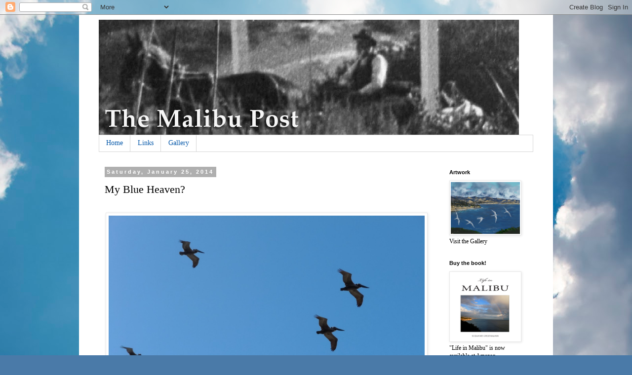

--- FILE ---
content_type: text/html; charset=UTF-8
request_url: https://www.themalibupost.com/2014/01/my-blue-heaven.html
body_size: 20401
content:
<!DOCTYPE html>
<html class='v2' dir='ltr' lang='en'>
<head>
<link href='https://www.blogger.com/static/v1/widgets/335934321-css_bundle_v2.css' rel='stylesheet' type='text/css'/>
<meta content='width=1100' name='viewport'/>
<meta content='text/html; charset=UTF-8' http-equiv='Content-Type'/>
<meta content='blogger' name='generator'/>
<link href='https://www.themalibupost.com/favicon.ico' rel='icon' type='image/x-icon'/>
<link href='https://www.themalibupost.com/2014/01/my-blue-heaven.html' rel='canonical'/>
<link rel="alternate" type="application/atom+xml" title="The Malibu Post - Atom" href="https://www.themalibupost.com/feeds/posts/default" />
<link rel="alternate" type="application/rss+xml" title="The Malibu Post - RSS" href="https://www.themalibupost.com/feeds/posts/default?alt=rss" />
<link rel="service.post" type="application/atom+xml" title="The Malibu Post - Atom" href="https://www.blogger.com/feeds/6554578598317739175/posts/default" />

<link rel="alternate" type="application/atom+xml" title="The Malibu Post - Atom" href="https://www.themalibupost.com/feeds/7062967592379207397/comments/default" />
<!--Can't find substitution for tag [blog.ieCssRetrofitLinks]-->
<link href='https://blogger.googleusercontent.com/img/b/R29vZ2xl/AVvXsEhClLyGOwkn5JWt56NiFfOBA89c3Pvk6F3jGqSXSDF-JT3KePGSbkVdi3vUwC8jXLIWRc1a7ZDr2nTn-5tgGYolWhd8KdA_2Y7aglxOhUngKsEudwYJwL8el8if49o9V5BAS5iS4sZNM1bn/s1600/pelicansky.jpg' rel='image_src'/>
<meta content='https://www.themalibupost.com/2014/01/my-blue-heaven.html' property='og:url'/>
<meta content='My Blue Heaven?' property='og:title'/>
<meta content='    Malibu skies are often blue, but seldom Malibu Blue. Curious, and curiouser.        Are you blue? Apparently Malibu is. It’s even an off...' property='og:description'/>
<meta content='https://blogger.googleusercontent.com/img/b/R29vZ2xl/AVvXsEhClLyGOwkn5JWt56NiFfOBA89c3Pvk6F3jGqSXSDF-JT3KePGSbkVdi3vUwC8jXLIWRc1a7ZDr2nTn-5tgGYolWhd8KdA_2Y7aglxOhUngKsEudwYJwL8el8if49o9V5BAS5iS4sZNM1bn/w1200-h630-p-k-no-nu/pelicansky.jpg' property='og:image'/>
<title>The Malibu Post: My Blue Heaven?</title>
<style type='text/css'>@font-face{font-family:'Sorts Mill Goudy';font-style:normal;font-weight:400;font-display:swap;src:url(//fonts.gstatic.com/s/sortsmillgoudy/v16/Qw3GZR9MED_6PSuS_50nEaVrfzgEbHQEj7E49PCrfQ.woff2)format('woff2');unicode-range:U+0100-02BA,U+02BD-02C5,U+02C7-02CC,U+02CE-02D7,U+02DD-02FF,U+0304,U+0308,U+0329,U+1D00-1DBF,U+1E00-1E9F,U+1EF2-1EFF,U+2020,U+20A0-20AB,U+20AD-20C0,U+2113,U+2C60-2C7F,U+A720-A7FF;}@font-face{font-family:'Sorts Mill Goudy';font-style:normal;font-weight:400;font-display:swap;src:url(//fonts.gstatic.com/s/sortsmillgoudy/v16/Qw3GZR9MED_6PSuS_50nEaVrfzgEbHoEj7E49PA.woff2)format('woff2');unicode-range:U+0000-00FF,U+0131,U+0152-0153,U+02BB-02BC,U+02C6,U+02DA,U+02DC,U+0304,U+0308,U+0329,U+2000-206F,U+20AC,U+2122,U+2191,U+2193,U+2212,U+2215,U+FEFF,U+FFFD;}</style>
<style id='page-skin-1' type='text/css'><!--
/*
-----------------------------------------------
Blogger Template Style
Name:     Simple
Designer: Blogger
URL:      www.blogger.com
----------------------------------------------- */
/* Content
----------------------------------------------- */
body {
font: normal normal 12px Georgia, Utopia, 'Palatino Linotype', Palatino, serif;
color: #000000;
background: #4A7AA8 url(//themes.googleusercontent.com/image?id=0BwVBOzw_-hbMYmI5ZjFjODktMzQyMC00ZWViLTg2YmYtOTlhYWNlM2ZiYTVm) no-repeat fixed top center /* Credit: Airyelf (http://www.istockphoto.com/googleimages.php?id=2597369&platform=blogger) */;
padding: 0 0 0 0;
}
html body .region-inner {
min-width: 0;
max-width: 100%;
width: auto;
}
h2 {
font-size: 22px;
}
a:link {
text-decoration:none;
color: #1a62a8;
}
a:visited {
text-decoration:none;
color: #707070;
}
a:hover {
text-decoration:underline;
color: #ffe80f;
}
.body-fauxcolumn-outer .fauxcolumn-inner {
background: transparent none repeat scroll top left;
_background-image: none;
}
.body-fauxcolumn-outer .cap-top {
position: absolute;
z-index: 1;
height: 400px;
width: 100%;
}
.body-fauxcolumn-outer .cap-top .cap-left {
width: 100%;
background: transparent none repeat-x scroll top left;
_background-image: none;
}
.content-outer {
-moz-box-shadow: 0 0 0 rgba(0, 0, 0, .15);
-webkit-box-shadow: 0 0 0 rgba(0, 0, 0, .15);
-goog-ms-box-shadow: 0 0 0 #333333;
box-shadow: 0 0 0 rgba(0, 0, 0, .15);
margin-bottom: 1px;
}
.content-inner {
padding: 10px 40px;
}
.content-inner {
background-color: #ffffff;
}
/* Header
----------------------------------------------- */
.header-outer {
background: transparent none repeat-x scroll 0 -400px;
_background-image: none;
}
.Header h1 {
font: normal normal 50px Sorts Mill Goudy;
color: #253c54;
text-shadow: 0 0 0 rgba(0, 0, 0, .2);
}
.Header h1 a {
color: #253c54;
}
.Header .description {
font-size: 18px;
color: #4a7aa8;
}
.header-inner .Header .titlewrapper {
padding: 22px 0;
}
.header-inner .Header .descriptionwrapper {
padding: 0 0;
}
/* Tabs
----------------------------------------------- */
.tabs-inner .section:first-child {
border-top: 0 solid #d5d5d5;
}
.tabs-inner .section:first-child ul {
margin-top: -1px;
border-top: 1px solid #d5d5d5;
border-left: 1px solid #d5d5d5;
border-right: 1px solid #d5d5d5;
}
.tabs-inner .widget ul {
background: transparent none repeat-x scroll 0 -800px;
_background-image: none;
border-bottom: 1px solid #d5d5d5;
margin-top: 0;
margin-left: -30px;
margin-right: -30px;
}
.tabs-inner .widget li a {
display: inline-block;
padding: .6em 1em;
font: normal normal 14px Georgia, Utopia, 'Palatino Linotype', Palatino, serif;
color: #0055a8;
border-left: 1px solid #ffffff;
border-right: 1px solid #d5d5d5;
}
.tabs-inner .widget li:first-child a {
border-left: none;
}
.tabs-inner .widget li.selected a, .tabs-inner .widget li a:hover {
color: #000000;
background-color: #e7e7e7;
text-decoration: none;
}
/* Columns
----------------------------------------------- */
.main-outer {
border-top: 0 solid rgba(0, 0, 0, 0);
}
.fauxcolumn-left-outer .fauxcolumn-inner {
border-right: 1px solid rgba(0, 0, 0, 0);
}
.fauxcolumn-right-outer .fauxcolumn-inner {
border-left: 1px solid rgba(0, 0, 0, 0);
}
/* Headings
----------------------------------------------- */
div.widget > h2,
div.widget h2.title {
margin: 0 0 1em 0;
font: normal bold 11px 'Trebuchet MS',Trebuchet,Verdana,sans-serif;
color: #000000;
}
/* Widgets
----------------------------------------------- */
.widget .zippy {
color: #878787;
text-shadow: 2px 2px 1px rgba(0, 0, 0, .1);
}
.widget .popular-posts ul {
list-style: none;
}
/* Posts
----------------------------------------------- */
h2.date-header {
font: normal bold 11px Arial, Tahoma, Helvetica, FreeSans, sans-serif;
}
.date-header span {
background-color: #afafaf;
color: #ffffff;
padding: 0.4em;
letter-spacing: 3px;
margin: inherit;
}
.main-inner {
padding-top: 35px;
padding-bottom: 65px;
}
.main-inner .column-center-inner {
padding: 0 0;
}
.main-inner .column-center-inner .section {
margin: 0 1em;
}
.post {
margin: 0 0 45px 0;
}
h3.post-title, .comments h4 {
font: normal normal 22px Georgia, Utopia, 'Palatino Linotype', Palatino, serif;
margin: .75em 0 0;
}
.post-body {
font-size: 110%;
line-height: 1.4;
position: relative;
}
.post-body img, .post-body .tr-caption-container, .Profile img, .Image img,
.BlogList .item-thumbnail img {
padding: 2px;
background: #ffffff;
border: 1px solid #e7e7e7;
-moz-box-shadow: 1px 1px 5px rgba(0, 0, 0, .1);
-webkit-box-shadow: 1px 1px 5px rgba(0, 0, 0, .1);
box-shadow: 1px 1px 5px rgba(0, 0, 0, .1);
}
.post-body img, .post-body .tr-caption-container {
padding: 5px;
}
.post-body .tr-caption-container {
color: #000000;
}
.post-body .tr-caption-container img {
padding: 0;
background: transparent;
border: none;
-moz-box-shadow: 0 0 0 rgba(0, 0, 0, .1);
-webkit-box-shadow: 0 0 0 rgba(0, 0, 0, .1);
box-shadow: 0 0 0 rgba(0, 0, 0, .1);
}
.post-header {
margin: 0 0 1.5em;
line-height: 1.6;
font-size: 90%;
}
.post-footer {
margin: 20px -2px 0;
padding: 5px 10px;
color: #000000;
background-color: #e7e7e7;
border-bottom: 1px solid #e7e7e7;
line-height: 1.6;
font-size: 90%;
}
#comments .comment-author {
padding-top: 1.5em;
border-top: 1px solid rgba(0, 0, 0, 0);
background-position: 0 1.5em;
}
#comments .comment-author:first-child {
padding-top: 0;
border-top: none;
}
.avatar-image-container {
margin: .2em 0 0;
}
#comments .avatar-image-container img {
border: 1px solid #e7e7e7;
}
/* Comments
----------------------------------------------- */
.comments .comments-content .icon.blog-author {
background-repeat: no-repeat;
background-image: url([data-uri]);
}
.comments .comments-content .loadmore a {
border-top: 1px solid #878787;
border-bottom: 1px solid #878787;
}
.comments .comment-thread.inline-thread {
background-color: #e7e7e7;
}
.comments .continue {
border-top: 2px solid #878787;
}
/* Accents
---------------------------------------------- */
.section-columns td.columns-cell {
border-left: 1px solid rgba(0, 0, 0, 0);
}
.blog-pager {
background: transparent url(//www.blogblog.com/1kt/simple/paging_dot.png) repeat-x scroll top center;
}
.blog-pager-older-link, .home-link,
.blog-pager-newer-link {
background-color: #ffffff;
padding: 5px;
}
.footer-outer {
border-top: 1px dashed #bbbbbb;
}
/* Mobile
----------------------------------------------- */
body.mobile  {
background-size: auto;
}
.mobile .body-fauxcolumn-outer {
background: transparent none repeat scroll top left;
}
.mobile .body-fauxcolumn-outer .cap-top {
background-size: 100% auto;
}
.mobile .content-outer {
-webkit-box-shadow: 0 0 3px rgba(0, 0, 0, .15);
box-shadow: 0 0 3px rgba(0, 0, 0, .15);
}
.mobile .tabs-inner .widget ul {
margin-left: 0;
margin-right: 0;
}
.mobile .post {
margin: 0;
}
.mobile .main-inner .column-center-inner .section {
margin: 0;
}
.mobile .date-header span {
padding: 0.1em 10px;
margin: 0 -10px;
}
.mobile h3.post-title {
margin: 0;
}
.mobile .blog-pager {
background: transparent none no-repeat scroll top center;
}
.mobile .footer-outer {
border-top: none;
}
.mobile .main-inner, .mobile .footer-inner {
background-color: #ffffff;
}
.mobile-index-contents {
color: #000000;
}
.mobile-link-button {
background-color: #1a62a8;
}
.mobile-link-button a:link, .mobile-link-button a:visited {
color: #ffffff;
}
.mobile .tabs-inner .section:first-child {
border-top: none;
}
.mobile .tabs-inner .PageList .widget-content {
background-color: #e7e7e7;
color: #000000;
border-top: 1px solid #d5d5d5;
border-bottom: 1px solid #d5d5d5;
}
.mobile .tabs-inner .PageList .widget-content .pagelist-arrow {
border-left: 1px solid #d5d5d5;
}

--></style>
<style id='template-skin-1' type='text/css'><!--
body {
min-width: 960px;
}
.content-outer, .content-fauxcolumn-outer, .region-inner {
min-width: 960px;
max-width: 960px;
_width: 960px;
}
.main-inner .columns {
padding-left: 0;
padding-right: 200px;
}
.main-inner .fauxcolumn-center-outer {
left: 0;
right: 200px;
/* IE6 does not respect left and right together */
_width: expression(this.parentNode.offsetWidth -
parseInt("0") -
parseInt("200px") + 'px');
}
.main-inner .fauxcolumn-left-outer {
width: 0;
}
.main-inner .fauxcolumn-right-outer {
width: 200px;
}
.main-inner .column-left-outer {
width: 0;
right: 100%;
margin-left: -0;
}
.main-inner .column-right-outer {
width: 200px;
margin-right: -200px;
}
#layout {
min-width: 0;
}
#layout .content-outer {
min-width: 0;
width: 800px;
}
#layout .region-inner {
min-width: 0;
width: auto;
}
body#layout div.add_widget {
padding: 8px;
}
body#layout div.add_widget a {
margin-left: 32px;
}
--></style>
<style>
    body {background-image:url(\/\/themes.googleusercontent.com\/image?id=0BwVBOzw_-hbMYmI5ZjFjODktMzQyMC00ZWViLTg2YmYtOTlhYWNlM2ZiYTVm);}
    
@media (max-width: 200px) { body {background-image:url(\/\/themes.googleusercontent.com\/image?id=0BwVBOzw_-hbMYmI5ZjFjODktMzQyMC00ZWViLTg2YmYtOTlhYWNlM2ZiYTVm&options=w200);}}
@media (max-width: 400px) and (min-width: 201px) { body {background-image:url(\/\/themes.googleusercontent.com\/image?id=0BwVBOzw_-hbMYmI5ZjFjODktMzQyMC00ZWViLTg2YmYtOTlhYWNlM2ZiYTVm&options=w400);}}
@media (max-width: 800px) and (min-width: 401px) { body {background-image:url(\/\/themes.googleusercontent.com\/image?id=0BwVBOzw_-hbMYmI5ZjFjODktMzQyMC00ZWViLTg2YmYtOTlhYWNlM2ZiYTVm&options=w800);}}
@media (max-width: 1200px) and (min-width: 801px) { body {background-image:url(\/\/themes.googleusercontent.com\/image?id=0BwVBOzw_-hbMYmI5ZjFjODktMzQyMC00ZWViLTg2YmYtOTlhYWNlM2ZiYTVm&options=w1200);}}
/* Last tag covers anything over one higher than the previous max-size cap. */
@media (min-width: 1201px) { body {background-image:url(\/\/themes.googleusercontent.com\/image?id=0BwVBOzw_-hbMYmI5ZjFjODktMzQyMC00ZWViLTg2YmYtOTlhYWNlM2ZiYTVm&options=w1600);}}
  </style>
<script type='text/javascript'>
        (function(i,s,o,g,r,a,m){i['GoogleAnalyticsObject']=r;i[r]=i[r]||function(){
        (i[r].q=i[r].q||[]).push(arguments)},i[r].l=1*new Date();a=s.createElement(o),
        m=s.getElementsByTagName(o)[0];a.async=1;a.src=g;m.parentNode.insertBefore(a,m)
        })(window,document,'script','https://www.google-analytics.com/analytics.js','ga');
        ga('create', 'UA-49424445-1', 'auto', 'blogger');
        ga('blogger.send', 'pageview');
      </script>
<link href='https://www.blogger.com/dyn-css/authorization.css?targetBlogID=6554578598317739175&amp;zx=0da27fb5-cbf2-41f4-a21a-a7d792b444ff' media='none' onload='if(media!=&#39;all&#39;)media=&#39;all&#39;' rel='stylesheet'/><noscript><link href='https://www.blogger.com/dyn-css/authorization.css?targetBlogID=6554578598317739175&amp;zx=0da27fb5-cbf2-41f4-a21a-a7d792b444ff' rel='stylesheet'/></noscript>
<meta name='google-adsense-platform-account' content='ca-host-pub-1556223355139109'/>
<meta name='google-adsense-platform-domain' content='blogspot.com'/>

<!-- data-ad-client=ca-pub-2382747945062824 -->

<link rel="stylesheet" href="https://fonts.googleapis.com/css2?display=swap&family=Nanum+Myeongjo&family=Playfair+Display+SC"></head>
<body class='loading variant-simplysimple'>
<div class='navbar section' id='navbar' name='Navbar'><div class='widget Navbar' data-version='1' id='Navbar1'><script type="text/javascript">
    function setAttributeOnload(object, attribute, val) {
      if(window.addEventListener) {
        window.addEventListener('load',
          function(){ object[attribute] = val; }, false);
      } else {
        window.attachEvent('onload', function(){ object[attribute] = val; });
      }
    }
  </script>
<div id="navbar-iframe-container"></div>
<script type="text/javascript" src="https://apis.google.com/js/platform.js"></script>
<script type="text/javascript">
      gapi.load("gapi.iframes:gapi.iframes.style.bubble", function() {
        if (gapi.iframes && gapi.iframes.getContext) {
          gapi.iframes.getContext().openChild({
              url: 'https://www.blogger.com/navbar/6554578598317739175?po\x3d7062967592379207397\x26origin\x3dhttps://www.themalibupost.com',
              where: document.getElementById("navbar-iframe-container"),
              id: "navbar-iframe"
          });
        }
      });
    </script><script type="text/javascript">
(function() {
var script = document.createElement('script');
script.type = 'text/javascript';
script.src = '//pagead2.googlesyndication.com/pagead/js/google_top_exp.js';
var head = document.getElementsByTagName('head')[0];
if (head) {
head.appendChild(script);
}})();
</script>
</div></div>
<div class='body-fauxcolumns'>
<div class='fauxcolumn-outer body-fauxcolumn-outer'>
<div class='cap-top'>
<div class='cap-left'></div>
<div class='cap-right'></div>
</div>
<div class='fauxborder-left'>
<div class='fauxborder-right'></div>
<div class='fauxcolumn-inner'>
</div>
</div>
<div class='cap-bottom'>
<div class='cap-left'></div>
<div class='cap-right'></div>
</div>
</div>
</div>
<div class='content'>
<div class='content-fauxcolumns'>
<div class='fauxcolumn-outer content-fauxcolumn-outer'>
<div class='cap-top'>
<div class='cap-left'></div>
<div class='cap-right'></div>
</div>
<div class='fauxborder-left'>
<div class='fauxborder-right'></div>
<div class='fauxcolumn-inner'>
</div>
</div>
<div class='cap-bottom'>
<div class='cap-left'></div>
<div class='cap-right'></div>
</div>
</div>
</div>
<div class='content-outer'>
<div class='content-cap-top cap-top'>
<div class='cap-left'></div>
<div class='cap-right'></div>
</div>
<div class='fauxborder-left content-fauxborder-left'>
<div class='fauxborder-right content-fauxborder-right'></div>
<div class='content-inner'>
<header>
<div class='header-outer'>
<div class='header-cap-top cap-top'>
<div class='cap-left'></div>
<div class='cap-right'></div>
</div>
<div class='fauxborder-left header-fauxborder-left'>
<div class='fauxborder-right header-fauxborder-right'></div>
<div class='region-inner header-inner'>
<div class='header section' id='header' name='Header'><div class='widget Header' data-version='1' id='Header1'>
<div id='header-inner'>
<a href='https://www.themalibupost.com/' style='display: block'>
<img alt='The Malibu Post' height='234px; ' id='Header1_headerimg' src='https://blogger.googleusercontent.com/img/b/R29vZ2xl/AVvXsEg8HndirX7bhcUbunB9_y0duIno_Mr72bi-aPC0K5Hg7UpBJzLZO6NJl5fOa7bqO4YQ-DF9D_HyxY4nKAJ-UN0ARkswm_x28-q4tRCTB1_wt8gt5QZEXheLSlPsHDLWFbXytmMgo4LUdCUj/s880/malibupost.jpg' style='display: block' width='851px; '/>
</a>
</div>
</div></div>
</div>
</div>
<div class='header-cap-bottom cap-bottom'>
<div class='cap-left'></div>
<div class='cap-right'></div>
</div>
</div>
</header>
<div class='tabs-outer'>
<div class='tabs-cap-top cap-top'>
<div class='cap-left'></div>
<div class='cap-right'></div>
</div>
<div class='fauxborder-left tabs-fauxborder-left'>
<div class='fauxborder-right tabs-fauxborder-right'></div>
<div class='region-inner tabs-inner'>
<div class='tabs section' id='crosscol' name='Cross-Column'><div class='widget PageList' data-version='1' id='PageList1'>
<h2>Pages</h2>
<div class='widget-content'>
<ul>
<li>
<a href='https://www.themalibupost.com/'>Home</a>
</li>
<li>
<a href='https://www.themalibupost.com/p/links.html'>Links</a>
</li>
<li>
<a href='https://www.themalibupost.com/p/gallery.html'>Gallery</a>
</li>
</ul>
<div class='clear'></div>
</div>
</div></div>
<div class='tabs no-items section' id='crosscol-overflow' name='Cross-Column 2'></div>
</div>
</div>
<div class='tabs-cap-bottom cap-bottom'>
<div class='cap-left'></div>
<div class='cap-right'></div>
</div>
</div>
<div class='main-outer'>
<div class='main-cap-top cap-top'>
<div class='cap-left'></div>
<div class='cap-right'></div>
</div>
<div class='fauxborder-left main-fauxborder-left'>
<div class='fauxborder-right main-fauxborder-right'></div>
<div class='region-inner main-inner'>
<div class='columns fauxcolumns'>
<div class='fauxcolumn-outer fauxcolumn-center-outer'>
<div class='cap-top'>
<div class='cap-left'></div>
<div class='cap-right'></div>
</div>
<div class='fauxborder-left'>
<div class='fauxborder-right'></div>
<div class='fauxcolumn-inner'>
</div>
</div>
<div class='cap-bottom'>
<div class='cap-left'></div>
<div class='cap-right'></div>
</div>
</div>
<div class='fauxcolumn-outer fauxcolumn-left-outer'>
<div class='cap-top'>
<div class='cap-left'></div>
<div class='cap-right'></div>
</div>
<div class='fauxborder-left'>
<div class='fauxborder-right'></div>
<div class='fauxcolumn-inner'>
</div>
</div>
<div class='cap-bottom'>
<div class='cap-left'></div>
<div class='cap-right'></div>
</div>
</div>
<div class='fauxcolumn-outer fauxcolumn-right-outer'>
<div class='cap-top'>
<div class='cap-left'></div>
<div class='cap-right'></div>
</div>
<div class='fauxborder-left'>
<div class='fauxborder-right'></div>
<div class='fauxcolumn-inner'>
</div>
</div>
<div class='cap-bottom'>
<div class='cap-left'></div>
<div class='cap-right'></div>
</div>
</div>
<!-- corrects IE6 width calculation -->
<div class='columns-inner'>
<div class='column-center-outer'>
<div class='column-center-inner'>
<div class='main section' id='main' name='Main'><div class='widget Blog' data-version='1' id='Blog1'>
<div class='blog-posts hfeed'>

          <div class="date-outer">
        
<h2 class='date-header'><span>Saturday, January 25, 2014</span></h2>

          <div class="date-posts">
        
<div class='post-outer'>
<div class='post hentry uncustomized-post-template' itemprop='blogPost' itemscope='itemscope' itemtype='http://schema.org/BlogPosting'>
<meta content='https://blogger.googleusercontent.com/img/b/R29vZ2xl/AVvXsEhClLyGOwkn5JWt56NiFfOBA89c3Pvk6F3jGqSXSDF-JT3KePGSbkVdi3vUwC8jXLIWRc1a7ZDr2nTn-5tgGYolWhd8KdA_2Y7aglxOhUngKsEudwYJwL8el8if49o9V5BAS5iS4sZNM1bn/s1600/pelicansky.jpg' itemprop='image_url'/>
<meta content='6554578598317739175' itemprop='blogId'/>
<meta content='7062967592379207397' itemprop='postId'/>
<a name='7062967592379207397'></a>
<h3 class='post-title entry-title' itemprop='name'>
My Blue Heaven?
</h3>
<div class='post-header'>
<div class='post-header-line-1'></div>
</div>
<div class='post-body entry-content' id='post-body-7062967592379207397' itemprop='description articleBody'>
<br />
<div style="font: 12.0px Times; margin: 0.0px 0.0px 0.0px 0.0px;">
<table align="center" cellpadding="0" cellspacing="0" class="tr-caption-container" style="margin-left: auto; margin-right: auto; text-align: center;"><tbody>
<tr><td style="text-align: center;"><a href="https://blogger.googleusercontent.com/img/b/R29vZ2xl/AVvXsEhClLyGOwkn5JWt56NiFfOBA89c3Pvk6F3jGqSXSDF-JT3KePGSbkVdi3vUwC8jXLIWRc1a7ZDr2nTn-5tgGYolWhd8KdA_2Y7aglxOhUngKsEudwYJwL8el8if49o9V5BAS5iS4sZNM1bn/s1600/pelicansky.jpg" imageanchor="1" style="margin-left: auto; margin-right: auto;"><img border="0" height="432" src="https://blogger.googleusercontent.com/img/b/R29vZ2xl/AVvXsEhClLyGOwkn5JWt56NiFfOBA89c3Pvk6F3jGqSXSDF-JT3KePGSbkVdi3vUwC8jXLIWRc1a7ZDr2nTn-5tgGYolWhd8KdA_2Y7aglxOhUngKsEudwYJwL8el8if49o9V5BAS5iS4sZNM1bn/s1600/pelicansky.jpg" width="640" /></a></td></tr>
<tr><td class="tr-caption" style="text-align: center;"><span class="Apple-style-span" style="font-family: Arial, Helvetica, sans-serif;">Malibu skies are often blue, but seldom Malibu Blue. Curious, and curiouser.</span></td></tr>
</tbody></table>
<span style="letter-spacing: 0.0px;"><br /></span></div>
<div style="font: 12.0px Times; margin: 0.0px 0.0px 0.0px 0.0px;">
<span style="letter-spacing: 0.0px;"><br /></span></div>
<div style="font: 12.0px Times; margin: 0.0px 0.0px 0.0px 0.0px;">
<div style="text-align: justify;">
<span style="font-size: small; letter-spacing: 0.0px;">Are you blue? Apparently Malibu is. It&#8217;s even an official web-safe Pantone color: 17-4435 TPX Malibu Blue. I know how Prussian blue, and cobalt blue, cerulean blue, Egyptian blue and French ultramarine got their names and I understand Tiffany blue, named for the gem-quality turquoise that became the signature color of the jewelry firm, but Malibu blue? Who decided that this seaside community should give its name to a slightly muddy turquoise color, and when?</span></div>
<span style="letter-spacing: 0.0px;"><br /></span>
<br />
<table align="center" cellpadding="0" cellspacing="0" class="tr-caption-container" style="margin-left: auto; margin-right: auto; text-align: center;"><tbody>
<tr><td style="text-align: center;"><a href="https://blogger.googleusercontent.com/img/b/R29vZ2xl/AVvXsEhTFD24QQhyphenhyphenOIkCNaJOQ2Zg_Z9Pg6tw85RoJ0mJ8YNMOsPFl7musvRimmFFN1bhbFC0cD0zYtkeci1KQBXrZfy6v8HHH1fTyIREXOqGp7m-aPaPGZfMPx8A6gHs2-RXYhuOd4Uk9btz5D8R/s1600/17-4435+TCX.jpg" imageanchor="1" style="margin-left: auto; margin-right: auto;"><img border="0" src="https://blogger.googleusercontent.com/img/b/R29vZ2xl/AVvXsEhTFD24QQhyphenhyphenOIkCNaJOQ2Zg_Z9Pg6tw85RoJ0mJ8YNMOsPFl7musvRimmFFN1bhbFC0cD0zYtkeci1KQBXrZfy6v8HHH1fTyIREXOqGp7m-aPaPGZfMPx8A6gHs2-RXYhuOd4Uk9btz5D8R/s1600/17-4435+TCX.jpg" /></a></td></tr>
<tr><td class="tr-caption" style="text-align: center;"><span class="Apple-style-span" style="font-size: 12px;"><span class="Apple-style-span" style="font-family: Arial, Helvetica, sans-serif;">Pantone Color &nbsp;17-4435 TPX Malibu Blue</span></span><br />
<span class="Apple-style-span" style="font-size: 12px;"><span class="Apple-style-span" style="font-family: Arial, Helvetica, sans-serif;"><br /></span></span>
<span class="Apple-style-span" style="font-size: 12px;"><span class="Apple-style-span" style="font-family: Arial, Helvetica, sans-serif;"><br /></span></span>
<span class="Apple-style-span" style="font-size: 12px;"><table align="center" cellpadding="0" cellspacing="0" class="tr-caption-container" style="margin-bottom: 0.5em; margin-left: auto; margin-right: auto; padding-bottom: 6px; padding-left: 6px; padding-right: 6px; padding-top: 6px; text-align: center;"><tbody>
<tr><td style="text-align: center;"><div style="margin-bottom: 0px; margin-left: 0px; margin-right: 0px; margin-top: 0px;">
<a href="https://blogger.googleusercontent.com/img/b/R29vZ2xl/AVvXsEgZam48dnC6VwScefJHBgq42lweV8NPgn1WMTV8x3GJtthzQpp8gaEomVlok-VZY2_zVqaJ_2tEaDpOai7bYBhASNXDRgwMm4aVCv8fK8hXJcOeZhrHT8EDRCEPIHwhFUevzG8uX8SZ1lhW/s1600/bluesurf.jpg" imageanchor="1" style="margin-left: auto; margin-right: auto;"><img border="0" height="411" src="https://blogger.googleusercontent.com/img/b/R29vZ2xl/AVvXsEgZam48dnC6VwScefJHBgq42lweV8NPgn1WMTV8x3GJtthzQpp8gaEomVlok-VZY2_zVqaJ_2tEaDpOai7bYBhASNXDRgwMm4aVCv8fK8hXJcOeZhrHT8EDRCEPIHwhFUevzG8uX8SZ1lhW/s1600/bluesurf.jpg" style="cursor: move;" width="640" /></a></div>
</td></tr>
</tbody></table>
</span><span class="Apple-style-span" style="font-family: Arial, Helvetica, sans-serif; font-size: 12px;">Do you see anything here that looks like 17-4435 TPX Malibu Blue?</span></td></tr>
</tbody></table>
</div>
<div style="font: 12.0px Times; margin: 0.0px 0.0px 0.0px 0.0px; min-height: 14.0px;">
<span style="letter-spacing: 0.0px;"></span><br /></div>
<div style="font: 12.0px Times; margin: 0.0px 0.0px 0.0px 0.0px;">
<span style="font-size: small; letter-spacing: 0.0px;">Of course, no one asks permission to name things Malibu&#8212;there&#8217;s the brand of rum, the car, the outdoor lighting company, dozens of clothing companies, and even a whole host of competing Malibu cosmetics and skin care products.</span></div>
<div style="font: 12.0px Times; margin: 0.0px 0.0px 0.0px 0.0px; min-height: 14.0px;">
<span class="Apple-style-span" style="font-size: small;"><span style="letter-spacing: 0.0px;"></span><br /></span></div>
<div style="font: 12.0px Times; margin: 0.0px 0.0px 0.0px 0.0px;">
<span style="font-size: small; letter-spacing: 0.0px;">For a while, the Malibu City Council had a bee in its bonnet about &#8220;branding&#8221; Malibu and making money off of its own line of brick-a-brac. Local wits quipped that if Beverly Hills can have a signature perfume, Malibu should, too, provided it smells authentically of waste water and skunk.</span></div>
<div style="font: 12.0px Times; margin: 0.0px 0.0px 0.0px 0.0px; min-height: 14.0px;">
<span class="Apple-style-span" style="font-size: small;"><span style="letter-spacing: 0.0px;"></span><br /></span></div>
<div style="font: 12.0px Times; margin: 0.0px 0.0px 0.0px 0.0px;">
<span class="Apple-style-span" style="font-size: small;"><span style="letter-spacing: 0.0px;">Somehow the Malibu blue revolution slipped past me without notice. No amount of Googling here at the Malibu Post revealed its origins, but today the savvy consumer can have Malibu blue tennis shoes, bridesmaid&#8217;s dresses, tuxedos, silk ties, hospital scrubs and underwear&#8212;the Cleo Lucy bra,&nbsp; &#8220;Designed for the full-busted and full-figure woman."</span>&nbsp;A sales description proclaims:&nbsp;&#8220;featured in Ladies Home Journal online in "Bras Beyond Boring Beige.&#8221; &nbsp;</span><br />
<br />
<table align="center" cellpadding="0" cellspacing="0" class="tr-caption-container" style="margin-left: auto; margin-right: auto; text-align: center;"><tbody>
<tr><td style="text-align: center;"><a href="https://blogger.googleusercontent.com/img/b/R29vZ2xl/AVvXsEi79axKFu5fTeRTyeiCVKcMwh1Myk4ThOwAY0Or9Pn2xxcPuIIiwgSACRbfZmDoqQEr_rqd8_r8-bDHmw9qlqeB4WlJbHFOjzIG-KBuTJ1nbdHRzjnedfe5Hfp3wGtBt-L8jr8aidQ-92Nw/s1600/Unknown.jpeg" imageanchor="1" style="margin-left: auto; margin-right: auto;"><img border="0" src="https://blogger.googleusercontent.com/img/b/R29vZ2xl/AVvXsEi79axKFu5fTeRTyeiCVKcMwh1Myk4ThOwAY0Or9Pn2xxcPuIIiwgSACRbfZmDoqQEr_rqd8_r8-bDHmw9qlqeB4WlJbHFOjzIG-KBuTJ1nbdHRzjnedfe5Hfp3wGtBt-L8jr8aidQ-92Nw/s1600/Unknown.jpeg" /></a></td></tr>
<tr><td class="tr-caption" style="text-align: center;"><span class="Apple-style-span" style="font-family: Arial, Helvetica, sans-serif;">British lingerie firm Panache's "Malibu Blue" Cleo Lucy bra.</span></td></tr>
</tbody></table>
</div>
<table align="center" cellpadding="0" cellspacing="0" class="tr-caption-container" style="margin-left: auto; margin-right: auto; text-align: center;"><tbody>
<tr><td style="text-align: center;"><a href="https://blogger.googleusercontent.com/img/b/R29vZ2xl/AVvXsEhyrAXrCSTRpNppCUxCuJTc09FAguM_cU0tLEr42b3QmCyNoW8hBN7aN1p2oCP5rTPTvhc9oouO_vy7-ku04Cm9G_9Whdldc0eaUmkGaFOkeiHdqnbHz5oKtRw81oNRHQr7S9eiXAnDFqFk/s1600/a8580e10c57f2562d3d04393d528fd8d.jpg" imageanchor="1" style="margin-left: auto; margin-right: auto;"><img border="0" height="200" src="https://blogger.googleusercontent.com/img/b/R29vZ2xl/AVvXsEhyrAXrCSTRpNppCUxCuJTc09FAguM_cU0tLEr42b3QmCyNoW8hBN7aN1p2oCP5rTPTvhc9oouO_vy7-ku04Cm9G_9Whdldc0eaUmkGaFOkeiHdqnbHz5oKtRw81oNRHQr7S9eiXAnDFqFk/s1600/a8580e10c57f2562d3d04393d528fd8d.jpg" width="200" /></a></td></tr>
<tr><td class="tr-caption" style="text-align: center;"><span class="Apple-style-span" style="font-family: Arial, Helvetica, sans-serif;">Malibu blue Vans</span></td></tr>
</tbody></table>
<br />
<br />
<table align="center" cellpadding="0" cellspacing="0" class="tr-caption-container" style="margin-left: auto; margin-right: auto; text-align: center;"><tbody>
<tr><td style="text-align: center;"><a href="https://blogger.googleusercontent.com/img/b/R29vZ2xl/AVvXsEhRB4YMyV_e1hal8wb_FMh5r-UoKljw1eH0eu2B3Bqb9khVzvdWVYH2yK5FaZ-FLP-xg_CHGYu_5WBLVWvzIefozlblG9pWj3Uz7S14dinkttCpBlaNXVXCbJppkniyWQj5QHuzv_Ky-hEk/s1600/Long-font-b-Malibu-b-font-font-b-Blue-b-font-Strapless-Sleeveless-Organza-Prom-font.jpg" imageanchor="1" style="margin-left: auto; margin-right: auto;"><img border="0" height="320" src="https://blogger.googleusercontent.com/img/b/R29vZ2xl/AVvXsEhRB4YMyV_e1hal8wb_FMh5r-UoKljw1eH0eu2B3Bqb9khVzvdWVYH2yK5FaZ-FLP-xg_CHGYu_5WBLVWvzIefozlblG9pWj3Uz7S14dinkttCpBlaNXVXCbJppkniyWQj5QHuzv_Ky-hEk/s1600/Long-font-b-Malibu-b-font-font-b-Blue-b-font-Strapless-Sleeveless-Organza-Prom-font.jpg" width="200" /></a></td></tr>
<tr><td class="tr-caption" style="text-align: center;"><span class="Apple-style-span" style="font-family: Arial, Helvetica, sans-serif;">Malibu blue <a href="http://www.aliexpress.com/reviews/malibu-blue-dresses-review.html">frou-frou</a>.</span></td></tr>
</tbody></table>
<div style="font: 12.0px Times; margin: 0.0px 0.0px 0.0px 0.0px;">
<br />
<br />
<div style="text-align: justify;">
<span class="Apple-style-span" style="font-size: small;">Not everyone, however, has jumped upon the Malibu blue bandwagon. Malibu Rum seems not to have realized the potential of this color for new and bizarre cocktail options. True, they have a Malibu Red (an unholy union of rum and tequila), and a &#8220;ready to drink&#8221; &#8220;Malibu Blue Hawaiian&#8221; that comes in a plastic bag, but they&#8217;re clearly missing out on the opportunity to create a Malibu blue zombie.</span></div>
</div>
<div style="font: 12.0px Times; margin: 0.0px 0.0px 0.0px 0.0px; min-height: 14.0px;">
<span style="letter-spacing: 0.0px;"></span><br />
<br />
<table align="center" cellpadding="0" cellspacing="0" class="tr-caption-container" style="margin-left: auto; margin-right: auto; text-align: center;"><tbody>
<tr><td style="text-align: center;"><a href="https://blogger.googleusercontent.com/img/b/R29vZ2xl/AVvXsEgjHHqPr_sDzygglqq9BmGou1YkKCQbqL1MQVQFkBsQfqHeDVDQrXiD9LZlYR1PIk5btItf8CvWgWTsFuiex4H22J0qMLKeHvFP5ItOc4kSemqVZVF1V1wOhxNIUHzLwmHFiab6LpHl2CJb/s1600/MALIBU-RED.jpg" imageanchor="1" style="margin-left: auto; margin-right: auto;"><img border="0" height="320" src="https://blogger.googleusercontent.com/img/b/R29vZ2xl/AVvXsEgjHHqPr_sDzygglqq9BmGou1YkKCQbqL1MQVQFkBsQfqHeDVDQrXiD9LZlYR1PIk5btItf8CvWgWTsFuiex4H22J0qMLKeHvFP5ItOc4kSemqVZVF1V1wOhxNIUHzLwmHFiab6LpHl2CJb/s1600/MALIBU-RED.jpg" width="126" /></a></td></tr>
<tr><td class="tr-caption" style="text-align: center;"><span class="Apple-style-span" style="font-family: Arial, Helvetica, sans-serif;">Malibu Red, but no Malibu Blue, not yet.</span></td></tr>
</tbody></table>
<br /></div>
<div style="font: 12.0px Times; margin: 0.0px 0.0px 0.0px 0.0px; min-height: 14.0px;">
<span style="letter-spacing: 0.0px;"></span><br /></div>
<div style="font: 12.0px Times; margin: 0.0px 0.0px 0.0px 0.0px;">
<div style="text-align: justify;">
<span style="font-size: small; letter-spacing: 0.0px;">There is a blue 2014 Chevy Malibu, but it&#8217;s&nbsp;Atlantis Blue Metalic. Clearly they&#8217;re missing out, too, unlike Audi, which was apparently hip to the chromatic shift in 2010. <a href="http://www.germancarblog.com/2010/08/audi-tt-rs-looks-cool-in-malibu-blue/">Germancarblog.com was not optimistic about the color</a>:</span></div>
</div>
<div style="font: 12.0px Times; margin: 0.0px 0.0px 0.0px 0.0px; min-height: 14.0px;">
<span class="Apple-style-span" style="font-size: small;"><br /></span>
<span style="font-size: small; letter-spacing: 0.0px;"></span></div>
<div style="font: 12.0px Times; margin: 0.0px 0.0px 23.0px 0.0px;">
<i><span class="Apple-style-span" style="font-size: small;"><span style="letter-spacing: 0.0px;">Nice find here of a Malibu Blue Audi TT RS.&nbsp;</span>Malibu Blue is the reported name of this light blue metallic...we remain not yet won over on Malibu Blue. Visions of Barbie come to mind but we&#8217;ll hold off on making a final opinion until we&#8217;ve seen it live and in the alloy.&#8221;</span></i><br />
<i><br /></i>
<br />
<table align="center" cellpadding="0" cellspacing="0" class="tr-caption-container" style="margin-left: auto; margin-right: auto; text-align: center;"><tbody>
<tr><td style="text-align: center;"><a href="https://blogger.googleusercontent.com/img/b/R29vZ2xl/AVvXsEhpQ_xcqVWIP_ewGkc1mCEssJr_7hp0WFqtD6cyXn_fuN200PeCwncqlqjgwd40umaN6z5N4fsTNyJlyOnr9E3nxLwhljrlWQSgqpQU8Q61PwtoMiUVrGqv0HOZsIT1L0b4-XYpWAApPNRV/s1600/malibu1.jpg" imageanchor="1" style="margin-left: auto; margin-right: auto;"><img border="0" height="213" src="https://blogger.googleusercontent.com/img/b/R29vZ2xl/AVvXsEhpQ_xcqVWIP_ewGkc1mCEssJr_7hp0WFqtD6cyXn_fuN200PeCwncqlqjgwd40umaN6z5N4fsTNyJlyOnr9E3nxLwhljrlWQSgqpQU8Q61PwtoMiUVrGqv0HOZsIT1L0b4-XYpWAApPNRV/s1600/malibu1.jpg" width="320" /></a></td></tr>
<tr><td class="tr-caption" style="text-align: center;"><span class="Apple-style-span" style="font-family: Arial, Helvetica, sans-serif;">A Malibu Blue 2010 Audi.&nbsp;</span></td></tr>
</tbody></table>
<i><br /></i></div>
<div style="font: 12.0px Times; margin: 0.0px 0.0px 0.0px 0.0px;">
<div style="text-align: justify;">
<span class="Apple-style-span" style="font-size: small;"><span style="letter-spacing: 0.0px;">So, where did all of this Malibu Blue come from? Who knows, but Germancarblog might have been onto something with that thought of Barbie: the original 1971 Malibu Barbie Doll came with a pale aqua swim suit.</span></span></div>
<span style="letter-spacing: 0.0px;"><br /></span>
<br />
<table align="center" cellpadding="0" cellspacing="0" class="tr-caption-container" style="margin-left: auto; margin-right: auto; text-align: center;"><tbody>
<tr><td style="text-align: center;"><a href="https://blogger.googleusercontent.com/img/b/R29vZ2xl/AVvXsEia_l5_LDoQofcm-fqHwur2J8I3Esh8rUedphodjpLB4a4gBLuAVaGGtYaRnvKf8VVO3ZcQnyTIOUzF13XxgEqtxgV2GLh5mMqpdjuVKvDlAp3rq272udDBnEgtpNpTfUEY3CVFsCtKAsqW/s1600/N4977.png" imageanchor="1" style="margin-left: auto; margin-right: auto;"><img border="0" height="400" src="https://blogger.googleusercontent.com/img/b/R29vZ2xl/AVvXsEia_l5_LDoQofcm-fqHwur2J8I3Esh8rUedphodjpLB4a4gBLuAVaGGtYaRnvKf8VVO3ZcQnyTIOUzF13XxgEqtxgV2GLh5mMqpdjuVKvDlAp3rq272udDBnEgtpNpTfUEY3CVFsCtKAsqW/s1600/N4977.png" width="268" /></a></td></tr>
<tr><td class="tr-caption" style="text-align: center;"><span class="Apple-style-span" style="font-family: Arial, Helvetica, sans-serif;">The original 1971 Malibu Barbie rocked a pale aqua blue swimsuit. &nbsp;</span></td></tr>
</tbody></table>
</div>
<div style="font: 12.0px Times; margin: 0.0px 0.0px 0.0px 0.0px;">
<div style="margin-bottom: 0px; margin-left: 0px; margin-right: 0px; margin-top: 0px; text-align: justify;">
<span class="Apple-style-span" style="font-size: small;"><span style="letter-spacing: 0px;">An aqua one-piece swim suit for someone famous for wearing hot pink bikinis? Barbie may be plastic but she&#8217;s one smart doll. Clearly she was decades ahead of the trend.&nbsp;</span></span><br />
<span class="Apple-style-span" style="font-size: small;"><br /></span>
<span class="Apple-style-span" style="font-size: small;">What a relief to know that in 2014, one's bridesmaids can arrive at one's dream wedding attired from their undies to their suede pumps in this particular shade of turquoise, so as not to clash with the groom's bow tie, or the ocean. And if nature won't suffice for a matching bouquet, <a href="http://www.farmexports.com/all-flowers/statice/statice-flower-malibu-blue-tinted/">dried flowers dyed Malibu Blue</a> are the answer to a wedding planner's prayer.</span></div>
<div>
<br /></div>
</div>
<div style="font: 12.0px Times; margin: 0.0px 0.0px 0.0px 0.0px;">
<span style="letter-spacing: 0.0px;"><br /></span></div>
<table align="center" cellpadding="0" cellspacing="0" class="tr-caption-container" style="margin-left: auto; margin-right: auto; text-align: center;"><tbody>
<tr><td style="text-align: center;"><a href="https://blogger.googleusercontent.com/img/b/R29vZ2xl/AVvXsEh1bd12neklU4iofNmmb5j3c1IXd5GB8EhyxaGxJZrhv-RxWsYUrEhL3Bzn7A3DJTcLRpo5COqZXpZcpF1jR9DyjbAn25DluEKev0V4vAXZri2TcApClm2Elwu_tgea1opc4lSe1r6ApABZ/s1600/NMX1ZC3_mx.jpg" imageanchor="1" style="margin-left: auto; margin-right: auto;"><img border="0" height="320" src="https://blogger.googleusercontent.com/img/b/R29vZ2xl/AVvXsEh1bd12neklU4iofNmmb5j3c1IXd5GB8EhyxaGxJZrhv-RxWsYUrEhL3Bzn7A3DJTcLRpo5COqZXpZcpF1jR9DyjbAn25DluEKev0V4vAXZri2TcApClm2Elwu_tgea1opc4lSe1r6ApABZ/s1600/NMX1ZC3_mx.jpg" width="256" /></a></td></tr>
<tr><td class="tr-caption" style="text-align: center;"><span class="Apple-style-span" style="font-family: Arial, Helvetica, sans-serif;">Custom Manolo Blahnik Malibu blue suede shoe&#8212;in five heel heights, $595, available from <a href="http://www.neimanmarcus.com/search.jsp?N=0&amp;Ntt=malibu+blue&amp;_requestid=115893">Neiman Marcus.</a></span></td></tr>
</tbody></table>
<div class="separator" style="clear: both; text-align: center;">
</div>
<div style="font: 12.0px Times; margin: 0.0px 0.0px 0.0px 0.0px;">
<br />
<table align="center" cellpadding="0" cellspacing="0" class="tr-caption-container" style="margin-left: auto; margin-right: auto; text-align: center;"><tbody>
<tr><td style="text-align: center;"><a href="https://blogger.googleusercontent.com/img/b/R29vZ2xl/AVvXsEi9XYqk-fOcbciG7rSRwsQF7kSoZkUMPetW3xWTnkikRFANo8UdsIN_Om-7PBfActV8OvCQSAylF6fljdN0EPYDzfULHy8EOfsKXAzcMuHd7xim7dHOWk0yLNgleEDaRIpq2NvjmxYcgeix/s1600/malibu_double_ombre_vest_long_tie_LRG.jpg" imageanchor="1" style="margin-left: auto; margin-right: auto;"><img border="0" height="320" src="https://blogger.googleusercontent.com/img/b/R29vZ2xl/AVvXsEi9XYqk-fOcbciG7rSRwsQF7kSoZkUMPetW3xWTnkikRFANo8UdsIN_Om-7PBfActV8OvCQSAylF6fljdN0EPYDzfULHy8EOfsKXAzcMuHd7xim7dHOWk0yLNgleEDaRIpq2NvjmxYcgeix/s1600/malibu_double_ombre_vest_long_tie_LRG.jpg" width="179" /></a></td></tr>
<tr><td class="tr-caption" style="text-align: center;"><span class="Apple-style-span" style="font-family: Arial, Helvetica, sans-serif;">Blue groom (I saw you standing alone)</span></td></tr>
</tbody></table>
</div>
<div style="font: 12.0px Times; margin: 0.0px 0.0px 0.0px 0.0px;">
<br /></div>
<div style="font: 12.0px Times; margin: 0.0px 0.0px 0.0px 0.0px;">
<div style="text-align: justify;">
<table align="center" cellpadding="0" cellspacing="0" class="tr-caption-container" style="margin-left: auto; margin-right: auto; text-align: center;"><tbody>
<tr><td style="text-align: center;"><a href="https://blogger.googleusercontent.com/img/b/R29vZ2xl/AVvXsEgaa6q9OWNij6mxbvpUPIWLxwt86r8xqH3ocFcCabBrOkaYvBHFBlJkCjbPacRPyVA2kT9wT9vsZG43oLEAaAQC3Dmi4OgEDeE6NcVbOWlTQPTwTHmfGMCSV7VuSVIufjfirDLak2eMMnWN/s1600/Tinted_Blue_Light_Statice_Stem_350-250x250.jpg" imageanchor="1" style="margin-left: auto; margin-right: auto;"><img border="0" src="https://blogger.googleusercontent.com/img/b/R29vZ2xl/AVvXsEgaa6q9OWNij6mxbvpUPIWLxwt86r8xqH3ocFcCabBrOkaYvBHFBlJkCjbPacRPyVA2kT9wT9vsZG43oLEAaAQC3Dmi4OgEDeE6NcVbOWlTQPTwTHmfGMCSV7VuSVIufjfirDLak2eMMnWN/s1600/Tinted_Blue_Light_Statice_Stem_350-250x250.jpg" /></a></td></tr>
<tr><td class="tr-caption" style="text-align: center;"><span class="Apple-style-span" style="font-family: Arial, Helvetica, sans-serif;">Malibu Blue-tinted statice flowers.</span></td></tr>
</tbody></table>
<div style="text-align: center;">
<span class="Apple-style-span" style="font-size: small;"><br /></span></div>
</div>
<div style="text-align: justify;">
<span style="font-size: small; letter-spacing: 0.0px;">There's nothing wrong, really, with&nbsp;</span><span style="font-size: small; letter-spacing: 0.0px;"><span class="Apple-style-span" style="font-family: Times, 'Times New Roman', serif;">17-4435 TPX Malibu Blue. It's just, it doesn't offer much scope for the imagination. Not when</span>&nbsp;the real Malibu has an abundance of astonishing shades of blue almost every day. Right now we have Dume turquoise, deep Corral Beach blue, and phthalocyanide&nbsp;blue-green Westward wave. There's Santa Ana sky blue, and top of Zuma Ridge sky blue, and the color that the ocean turns during clear winter weather&#8212;it looks that way all along the coast on the drive to Oxnard right now. And then there's the translucent after-the-rain azure that is sadly missing from the color scheme this winter.&nbsp;</span></div>
</div>
<div style="font: 12.0px Times; margin: 0.0px 0.0px 0.0px 0.0px;">
<br />
<table align="center" cellpadding="0" cellspacing="0" class="tr-caption-container" style="margin-left: auto; margin-right: auto; text-align: center;"><tbody>
<tr><td style="text-align: center;"><a href="https://blogger.googleusercontent.com/img/b/R29vZ2xl/AVvXsEhnxyBbS5wO-HAkBUJ_tS27eM9SjPJlSTYiCoBOTPrvpfTxFr0zFlrVDGShW2zdrcoJjYZzn0LWCpfYZHMdEc6L2HNMwPE1k0PFYJ3KVh88UZ8UleiikonNejapfXenBwhSllnJK-itNcHf/s1600/blueview.jpg" imageanchor="1" style="margin-left: auto; margin-right: auto;"><img border="0" height="640" src="https://blogger.googleusercontent.com/img/b/R29vZ2xl/AVvXsEhnxyBbS5wO-HAkBUJ_tS27eM9SjPJlSTYiCoBOTPrvpfTxFr0zFlrVDGShW2zdrcoJjYZzn0LWCpfYZHMdEc6L2HNMwPE1k0PFYJ3KVh88UZ8UleiikonNejapfXenBwhSllnJK-itNcHf/s1600/blueview.jpg" width="480" /></a></td></tr>
<tr><td class="tr-caption" style="text-align: justify;"><div style="text-align: center;">
<span class="Apple-style-span" style="font-family: Arial, Helvetica, sans-serif;">An entire gamut of blues is visible from the top of Point Dume on a clear day.</span></div>
</td></tr>
</tbody></table>
</div>
<div class="separator" style="clear: both; text-align: center;">
<br /></div>
<div style="font: 12.0px Times; margin: 0.0px 0.0px 0.0px 0.0px;">
<span style="font-size: small; letter-spacing: 0.0px;">There&#8217;s blue jay blue, too&#8212; often one of the brightest Malibu blues on a gray day in the garden, unless you are lucky enough to have an overwintering western blue bird in residence.&nbsp;</span><br />
<span style="font-size: small; letter-spacing: 0.0px;"><br /></span>
<br />
<table align="center" cellpadding="0" cellspacing="0" class="tr-caption-container" style="margin-left: auto; margin-right: auto; text-align: center;"><tbody>
<tr><td style="text-align: center;"><a href="https://blogger.googleusercontent.com/img/b/R29vZ2xl/AVvXsEh22WxWNdZNHJJCO7FLcF_P9zvN0ti8fwediS1g8pLazRJbkoLpSe4oDYXDcsUQBxsPBgJW8EHDuULZjeknt_AtnnlfrNvrMu11b3DTfWbOxfPyzV4m2doJEq4-QKjFIdgcJq0WImv8U5XR/s1600/musselssg.jpg" imageanchor="1" style="margin-left: auto; margin-right: auto;"><img border="0" height="306" src="https://blogger.googleusercontent.com/img/b/R29vZ2xl/AVvXsEh22WxWNdZNHJJCO7FLcF_P9zvN0ti8fwediS1g8pLazRJbkoLpSe4oDYXDcsUQBxsPBgJW8EHDuULZjeknt_AtnnlfrNvrMu11b3DTfWbOxfPyzV4m2doJEq4-QKjFIdgcJq0WImv8U5XR/s1600/musselssg.jpg" width="640" /></a></td></tr>
<tr><td class="tr-caption" style="text-align: center;"><span class="Apple-style-span" style="font-family: Arial, Helvetica, sans-serif;">Mussel-shell blue&#8212;one of numerous authentic Malibu shades of blue.</span></td></tr>
</tbody></table>
<span class="Apple-style-span" style="font-size: small;">If the drought ever ends, we can look forward to ceanothus blue covering the hills, and all over the acres scared by the Springs Fire, the ephemeral blue of California canterbury bells. Until then, here's wishing you blue waves, blue skies and blue horizons&#8212;colors that are beyond price and still free to everyone.</span><br />
<div style="text-align: -webkit-auto;">
<span class="Apple-style-span" style="font-size: small;"><br /></span></div>
<table align="center" cellpadding="0" cellspacing="0" class="tr-caption-container" style="margin-left: auto; margin-right: auto; text-align: center;"><tbody>
<tr><td style="text-align: center;"><a href="https://blogger.googleusercontent.com/img/b/R29vZ2xl/AVvXsEh1JGQ1d_Jdifr-wq4AwVYBV8OYuZmsEJUKJAhX9R3JTHvUxL6QtMPWbpXS7PSPwqdOfDfVKnGEvKfwvVw6ZYIxGYmzjgvz3bfjWQwZ4hQAB9Im0yMjLTvg9UMQltNxHloHtU4fXRk6nZuC/s1600/malibuorange.jpg" imageanchor="1" style="margin-left: auto; margin-right: auto;"><img border="0" height="480" src="https://blogger.googleusercontent.com/img/b/R29vZ2xl/AVvXsEh1JGQ1d_Jdifr-wq4AwVYBV8OYuZmsEJUKJAhX9R3JTHvUxL6QtMPWbpXS7PSPwqdOfDfVKnGEvKfwvVw6ZYIxGYmzjgvz3bfjWQwZ4hQAB9Im0yMjLTvg9UMQltNxHloHtU4fXRk6nZuC/s1600/malibuorange.jpg" width="640" /></a></td></tr>
<tr><td class="tr-caption" style="text-align: center;"><span class="Apple-style-span" style="font-family: Arial, Helvetica, sans-serif;">Why stop at blue? Why not enjoy a splash of Malibu Crimson, Violet and Orange?</span></td></tr>
</tbody></table>
<div class="separator" style="clear: both; text-align: center;">
<span class="Apple-style-span" style="font-size: x-small;"><br /></span></div>
<div class="separator" style="clear: both; text-align: center;">
<br /></div>
<div class="separator" style="clear: both; text-align: center;">
<span class="Apple-style-span" style="font-size: 13px;"></span></div>
<div style="font: normal normal normal 13px/normal Verdana; margin-bottom: 0px; margin-left: 0px; margin-right: 0px; margin-top: 0px; text-align: center;">
<span style="letter-spacing: 0px;"><span class="Apple-style-span" style="font-family: Times, 'Times New Roman', serif; font-size: small;">Color in sky, Prussian blue</span></span></div>
<div style="font: normal normal normal 13px/normal Verdana; margin-bottom: 0px; margin-left: 0px; margin-right: 0px; margin-top: 0px; text-align: center;">
<span style="letter-spacing: 0px;"><span class="Apple-style-span" style="font-family: Times, 'Times New Roman', serif; font-size: small;">Scarlet fleece changes hue</span></span></div>
<div style="font: normal normal normal 13px/normal Verdana; margin-bottom: 0px; margin-left: 0px; margin-right: 0px; margin-top: 0px; text-align: center;">
<span style="letter-spacing: 0px;"><span class="Apple-style-span" style="font-family: Times, 'Times New Roman', serif; font-size: small;">Crimson ball sinks from view</span></span></div>
<div style="font: normal normal normal 13px/normal Verdana; margin-bottom: 0px; margin-left: 0px; margin-right: 0px; margin-top: 0px; text-align: center;">
<span style="letter-spacing: 0px;"><span class="Apple-style-span" style="font-family: Times, 'Times New Roman', serif; font-size: small;">Wear your love like heaven,</span></span></div>
<div style="font: normal normal normal 13px/normal Verdana; margin-bottom: 0px; margin-left: 0px; margin-right: 0px; margin-top: 0px; text-align: center;">
<span style="letter-spacing: 0px;"><span class="Apple-style-span" style="font-family: Times, 'Times New Roman', serif; font-size: small;">&nbsp;Wear your love like heaven,</span></span></div>
<div style="font: normal normal normal 13px/normal Verdana; margin-bottom: 0px; margin-left: 0px; margin-right: 0px; margin-top: 0px; text-align: center;">
<span style="letter-spacing: 0px;"><span class="Apple-style-span" style="font-family: Times, 'Times New Roman', serif; font-size: small;">Wear your love like heaven</span><span class="Apple-style-span" style="font-family: Arial, Helvetica, sans-serif;">.</span></span></div>
<div style="font: normal normal normal 13px/normal Verdana; margin-bottom: 0px; margin-left: 0px; margin-right: 0px; margin-top: 0px; text-align: center;">
<span style="letter-spacing: 0px;"><span class="Apple-style-span" style="font-family: Arial, Helvetica, sans-serif;"><br /></span></span></div>
<div style="font: normal normal normal 13px/normal Verdana; margin-bottom: 0px; margin-left: 0px; margin-right: 0px; margin-top: 0px; text-align: center;">
<span style="letter-spacing: 0px;"><span class="Apple-style-span" style="font-family: Arial, Helvetica, sans-serif;">&#8212;Donovan</span></span></div>
<br />
<span style="letter-spacing: 0.0px;"></span></div>
<div style='clear: both;'></div>
</div>
<div class='post-footer'>
<div class='post-footer-line post-footer-line-1'>
<span class='post-author vcard'>
Posted by
<span class='fn' itemprop='author' itemscope='itemscope' itemtype='http://schema.org/Person'>
<meta content='https://www.blogger.com/profile/17107986841124339211' itemprop='url'/>
<a class='g-profile' href='https://www.blogger.com/profile/17107986841124339211' rel='author' title='author profile'>
<span itemprop='name'>Suzanne Guldimann</span>
</a>
</span>
</span>
<span class='post-timestamp'>
at
<meta content='https://www.themalibupost.com/2014/01/my-blue-heaven.html' itemprop='url'/>
<a class='timestamp-link' href='https://www.themalibupost.com/2014/01/my-blue-heaven.html' rel='bookmark' title='permanent link'><abbr class='published' itemprop='datePublished' title='2014-01-25T16:26:00-08:00'>4:26&#8239;PM</abbr></a>
</span>
<span class='post-comment-link'>
</span>
<span class='post-icons'>
<span class='item-control blog-admin pid-1750838909'>
<a href='https://www.blogger.com/post-edit.g?blogID=6554578598317739175&postID=7062967592379207397&from=pencil' title='Edit Post'>
<img alt='' class='icon-action' height='18' src='https://resources.blogblog.com/img/icon18_edit_allbkg.gif' width='18'/>
</a>
</span>
</span>
<div class='post-share-buttons goog-inline-block'>
<a class='goog-inline-block share-button sb-email' href='https://www.blogger.com/share-post.g?blogID=6554578598317739175&postID=7062967592379207397&target=email' target='_blank' title='Email This'><span class='share-button-link-text'>Email This</span></a><a class='goog-inline-block share-button sb-blog' href='https://www.blogger.com/share-post.g?blogID=6554578598317739175&postID=7062967592379207397&target=blog' onclick='window.open(this.href, "_blank", "height=270,width=475"); return false;' target='_blank' title='BlogThis!'><span class='share-button-link-text'>BlogThis!</span></a><a class='goog-inline-block share-button sb-twitter' href='https://www.blogger.com/share-post.g?blogID=6554578598317739175&postID=7062967592379207397&target=twitter' target='_blank' title='Share to X'><span class='share-button-link-text'>Share to X</span></a><a class='goog-inline-block share-button sb-facebook' href='https://www.blogger.com/share-post.g?blogID=6554578598317739175&postID=7062967592379207397&target=facebook' onclick='window.open(this.href, "_blank", "height=430,width=640"); return false;' target='_blank' title='Share to Facebook'><span class='share-button-link-text'>Share to Facebook</span></a><a class='goog-inline-block share-button sb-pinterest' href='https://www.blogger.com/share-post.g?blogID=6554578598317739175&postID=7062967592379207397&target=pinterest' target='_blank' title='Share to Pinterest'><span class='share-button-link-text'>Share to Pinterest</span></a>
</div>
</div>
<div class='post-footer-line post-footer-line-2'>
<span class='post-labels'>
Labels:
<a href='https://www.themalibupost.com/search/label/colors' rel='tag'>colors</a>,
<a href='https://www.themalibupost.com/search/label/Malibu%20blue' rel='tag'>Malibu blue</a>,
<a href='https://www.themalibupost.com/search/label/Malibu%20brand%20names' rel='tag'>Malibu brand names</a>,
<a href='https://www.themalibupost.com/search/label/Malibu%20merchandizing' rel='tag'>Malibu merchandizing</a>,
<a href='https://www.themalibupost.com/search/label/The%20Malibu%20Post' rel='tag'>The Malibu Post</a>,
<a href='https://www.themalibupost.com/search/label/winter%20in%20Malibu' rel='tag'>winter in Malibu</a>
</span>
</div>
<div class='post-footer-line post-footer-line-3'>
<span class='post-location'>
</span>
</div>
</div>
</div>
<div class='comments' id='comments'>
<a name='comments'></a>
<h4>No comments:</h4>
<div id='Blog1_comments-block-wrapper'>
<dl class='avatar-comment-indent' id='comments-block'>
</dl>
</div>
<p class='comment-footer'>
<div class='comment-form'>
<a name='comment-form'></a>
<h4 id='comment-post-message'>Post a Comment</h4>
<p>
</p>
<a href='https://www.blogger.com/comment/frame/6554578598317739175?po=7062967592379207397&hl=en&saa=85391&origin=https://www.themalibupost.com' id='comment-editor-src'></a>
<iframe allowtransparency='true' class='blogger-iframe-colorize blogger-comment-from-post' frameborder='0' height='410px' id='comment-editor' name='comment-editor' src='' width='100%'></iframe>
<script src='https://www.blogger.com/static/v1/jsbin/2830521187-comment_from_post_iframe.js' type='text/javascript'></script>
<script type='text/javascript'>
      BLOG_CMT_createIframe('https://www.blogger.com/rpc_relay.html');
    </script>
</div>
</p>
</div>
</div>

        </div></div>
      
</div>
<div class='blog-pager' id='blog-pager'>
<span id='blog-pager-newer-link'>
<a class='blog-pager-newer-link' href='https://www.themalibupost.com/2014/02/year-of-horse.html' id='Blog1_blog-pager-newer-link' title='Newer Post'>Newer Post</a>
</span>
<span id='blog-pager-older-link'>
<a class='blog-pager-older-link' href='https://www.themalibupost.com/2014/01/endless-summer.html' id='Blog1_blog-pager-older-link' title='Older Post'>Older Post</a>
</span>
<a class='home-link' href='https://www.themalibupost.com/'>Home</a>
</div>
<div class='clear'></div>
<div class='post-feeds'>
<div class='feed-links'>
Subscribe to:
<a class='feed-link' href='https://www.themalibupost.com/feeds/7062967592379207397/comments/default' target='_blank' type='application/atom+xml'>Post Comments (Atom)</a>
</div>
</div>
</div></div>
</div>
</div>
<div class='column-left-outer'>
<div class='column-left-inner'>
<aside>
</aside>
</div>
</div>
<div class='column-right-outer'>
<div class='column-right-inner'>
<aside>
<div class='sidebar section' id='sidebar-right-1'><div class='widget Image' data-version='1' id='Image3'>
<h2>Artwork</h2>
<div class='widget-content'>
<a href='https://www.themalibupost.com/p/gallery.html'>
<img alt='Artwork' height='105' id='Image3_img' src='https://blogger.googleusercontent.com/img/b/R29vZ2xl/AVvXsEh6Mm-ZHGEWLnlOKhUdFFuAjJCkKQ8NchFfWvf90zy0-RUA6AiZsnRwwFQDi45LDSr3QZM6OL0eHyRaVAtkNZOxMWokcYCwlI9r1DGnaOJH4lBpzvLDaPQ2mzRB10xg7zj80fFtlDN68NVK/s1600/Birds_of_Passage_suzanne_guldimann.jpg' width='140'/>
</a>
<br/>
<span class='caption'>Visit the Gallery</span>
</div>
<div class='clear'></div>
</div><div class='widget Image' data-version='1' id='Image1'>
<h2>Buy the book!</h2>
<div class='widget-content'>
<a href='https://www.amazon.com/Life-Malibu-Suzanne-Guldimann/dp/0966766490/ref=sr_1_3?ie=UTF8&qid=1544113835&sr=8-3&keywords=life+in+malibu'>
<img alt='Buy the book!' height='137' id='Image1_img' src='https://blogger.googleusercontent.com/img/b/R29vZ2xl/AVvXsEiNZLDW5IiKMxuOoICW9S3u0m0qgshUDh053-hu3OOySXTxoQuxtl8Q8vmKH_VAN5Qi78LNpfxMxbJU5LBXnrIqDAIItp4kJf8OiqohAna9LiaMAZt3H5WYqUCutcQu8x-pXomBwUBnyIVC/s1600/cover.jpg' width='140'/>
</a>
<br/>
<span class='caption'>"Life in Malibu" is now available at Amazon.</span>
</div>
<div class='clear'></div>
</div><div class='widget Image' data-version='1' id='Image2'>
<h2>Shop</h2>
<div class='widget-content'>
<a href='https://www.redbubble.com/people/malibupost/shop?utm_campaign=external-portfolio&utm_medium=embedded&utm_source=MalibuPost'>
<img alt='Shop' height='105' id='Image2_img' src='https://blogger.googleusercontent.com/img/b/R29vZ2xl/AVvXsEjbecppKozxwPF1LJu1df79ZLWlfMwmoHq6rIDNm7nr88AL_-V_NM9imB24shinhWnqd-m0VFmCGmF6Afy8o9Zfaj-ZJ8t4rp-aNhtw3ouWSwFKEhS2H0Ms-GiAem1K_H1AUdbouadd427l/s1600/princess+jellyfish.jpg' width='140'/>
</a>
<br/>
<span class='caption'>Check out the Malibu Post's Redbubble Shop</span>
</div>
<div class='clear'></div>
</div><div class='widget Subscribe' data-version='1' id='Subscribe2'>
<div style='white-space:nowrap'>
<h2 class='title'>Subscribe to the Malibu Post</h2>
<div class='widget-content'>
<div class='subscribe-wrapper subscribe-type-POST'>
<div class='subscribe expanded subscribe-type-POST' id='SW_READER_LIST_Subscribe2POST' style='display:none;'>
<div class='top'>
<span class='inner' onclick='return(_SW_toggleReaderList(event, "Subscribe2POST"));'>
<img class='subscribe-dropdown-arrow' src='https://resources.blogblog.com/img/widgets/arrow_dropdown.gif'/>
<img align='absmiddle' alt='' border='0' class='feed-icon' src='https://resources.blogblog.com/img/icon_feed12.png'/>
Posts
</span>
<div class='feed-reader-links'>
<a class='feed-reader-link' href='https://www.netvibes.com/subscribe.php?url=https%3A%2F%2Fwww.themalibupost.com%2Ffeeds%2Fposts%2Fdefault' target='_blank'>
<img src='https://resources.blogblog.com/img/widgets/subscribe-netvibes.png'/>
</a>
<a class='feed-reader-link' href='https://add.my.yahoo.com/content?url=https%3A%2F%2Fwww.themalibupost.com%2Ffeeds%2Fposts%2Fdefault' target='_blank'>
<img src='https://resources.blogblog.com/img/widgets/subscribe-yahoo.png'/>
</a>
<a class='feed-reader-link' href='https://www.themalibupost.com/feeds/posts/default' target='_blank'>
<img align='absmiddle' class='feed-icon' src='https://resources.blogblog.com/img/icon_feed12.png'/>
                  Atom
                </a>
</div>
</div>
<div class='bottom'></div>
</div>
<div class='subscribe' id='SW_READER_LIST_CLOSED_Subscribe2POST' onclick='return(_SW_toggleReaderList(event, "Subscribe2POST"));'>
<div class='top'>
<span class='inner'>
<img class='subscribe-dropdown-arrow' src='https://resources.blogblog.com/img/widgets/arrow_dropdown.gif'/>
<span onclick='return(_SW_toggleReaderList(event, "Subscribe2POST"));'>
<img align='absmiddle' alt='' border='0' class='feed-icon' src='https://resources.blogblog.com/img/icon_feed12.png'/>
Posts
</span>
</span>
</div>
<div class='bottom'></div>
</div>
</div>
<div class='subscribe-wrapper subscribe-type-PER_POST'>
<div class='subscribe expanded subscribe-type-PER_POST' id='SW_READER_LIST_Subscribe2PER_POST' style='display:none;'>
<div class='top'>
<span class='inner' onclick='return(_SW_toggleReaderList(event, "Subscribe2PER_POST"));'>
<img class='subscribe-dropdown-arrow' src='https://resources.blogblog.com/img/widgets/arrow_dropdown.gif'/>
<img align='absmiddle' alt='' border='0' class='feed-icon' src='https://resources.blogblog.com/img/icon_feed12.png'/>
Comments
</span>
<div class='feed-reader-links'>
<a class='feed-reader-link' href='https://www.netvibes.com/subscribe.php?url=https%3A%2F%2Fwww.themalibupost.com%2Ffeeds%2F7062967592379207397%2Fcomments%2Fdefault' target='_blank'>
<img src='https://resources.blogblog.com/img/widgets/subscribe-netvibes.png'/>
</a>
<a class='feed-reader-link' href='https://add.my.yahoo.com/content?url=https%3A%2F%2Fwww.themalibupost.com%2Ffeeds%2F7062967592379207397%2Fcomments%2Fdefault' target='_blank'>
<img src='https://resources.blogblog.com/img/widgets/subscribe-yahoo.png'/>
</a>
<a class='feed-reader-link' href='https://www.themalibupost.com/feeds/7062967592379207397/comments/default' target='_blank'>
<img align='absmiddle' class='feed-icon' src='https://resources.blogblog.com/img/icon_feed12.png'/>
                  Atom
                </a>
</div>
</div>
<div class='bottom'></div>
</div>
<div class='subscribe' id='SW_READER_LIST_CLOSED_Subscribe2PER_POST' onclick='return(_SW_toggleReaderList(event, "Subscribe2PER_POST"));'>
<div class='top'>
<span class='inner'>
<img class='subscribe-dropdown-arrow' src='https://resources.blogblog.com/img/widgets/arrow_dropdown.gif'/>
<span onclick='return(_SW_toggleReaderList(event, "Subscribe2PER_POST"));'>
<img align='absmiddle' alt='' border='0' class='feed-icon' src='https://resources.blogblog.com/img/icon_feed12.png'/>
Comments
</span>
</span>
</div>
<div class='bottom'></div>
</div>
</div>
<div style='clear:both'></div>
</div>
</div>
<div class='clear'></div>
</div><div class='widget Text' data-version='1' id='Text2'>
<h2 class='title'>About the Author</h2>
<div class='widget-content'>
<span style="font-style: normal;">Suzanne Guldimann is an author, journalist, artist, musician, and a lifelong Malibu resident. She is the author of </span><i>Life in Malibu</i>, and nine books of music for the Celtic harp, <a href="https://www.amazon.com/Suzanne-Guldimann/e/B002XYYJX0/ref=dp_byline_cont_book_1" style="font-style: normal;">available on Amazon</a>, and is currently the editor of the <a href="https://www.topanganewtimes.com">Topanga New Times</a>.
</div>
<div class='clear'></div>
</div><div class='widget Text' data-version='1' id='Text1'>
<h2 class='title'>About This Blog</h2>
<div class='widget-content'>
<span class="Apple-style-span">The photo at the top of the page shows the gate posts of the eastern entrance to Rancho Topanga Malibu Sequit, circa. 1900. Malibu was still an outpost of the wild west in those days, a 27-mile expanse of unspoiled, unoccupied, undiscovered country. It isn't any of those things any more, but it's still beautiful and surprising.</span><div><br /><div><span class="Apple-style-span">In this blog I'll explore some of the everyday and extraordinary aspects of life in Malibu, a place that </span>Frederick Hastings Rindge, the last man to own <span class="Apple-style-span">the entire Malibu Rancho, described as "very near terrestrial paradise." Please join me on the journey.</span></div></div>
</div>
<div class='clear'></div>
</div><div class='widget LinkList' data-version='1' id='LinkList1'>
<h2>Find Suzanne Guldimann on the Internet</h2>
<div class='widget-content'>
<ul>
<li><a href='https://www.instagram.com/malibupost/'>Instagram</a></li>
<li><a href='https://twitter.com/MalibuPost'>Twitter</a></li>
<li><a href='http://www.westofthemoon.org'>West of the Moon Books</a></li>
<li><a href='http://www.topanganewtimes.com'>Topanga New Times</a></li>
</ul>
<div class='clear'></div>
</div>
</div><div class='widget BlogSearch' data-version='1' id='BlogSearch1'>
<h2 class='title'>Search This Blog</h2>
<div class='widget-content'>
<div id='BlogSearch1_form'>
<form action='https://www.themalibupost.com/search' class='gsc-search-box' target='_top'>
<table cellpadding='0' cellspacing='0' class='gsc-search-box'>
<tbody>
<tr>
<td class='gsc-input'>
<input autocomplete='off' class='gsc-input' name='q' size='10' title='search' type='text' value=''/>
</td>
<td class='gsc-search-button'>
<input class='gsc-search-button' title='search' type='submit' value='Search'/>
</td>
</tr>
</tbody>
</table>
</form>
</div>
</div>
<div class='clear'></div>
</div><div class='widget ContactForm' data-version='1' id='ContactForm1'>
<h2 class='title'>Contact the Malibu Post</h2>
<div class='contact-form-widget'>
<div class='form'>
<form name='contact-form'>
<p></p>
Name
<br/>
<input class='contact-form-name' id='ContactForm1_contact-form-name' name='name' size='30' type='text' value=''/>
<p></p>
Email
<span style='font-weight: bolder;'>*</span>
<br/>
<input class='contact-form-email' id='ContactForm1_contact-form-email' name='email' size='30' type='text' value=''/>
<p></p>
Message
<span style='font-weight: bolder;'>*</span>
<br/>
<textarea class='contact-form-email-message' cols='25' id='ContactForm1_contact-form-email-message' name='email-message' rows='5'></textarea>
<p></p>
<input class='contact-form-button contact-form-button-submit' id='ContactForm1_contact-form-submit' type='button' value='Send'/>
<p></p>
<div style='text-align: center; max-width: 222px; width: 100%'>
<p class='contact-form-error-message' id='ContactForm1_contact-form-error-message'></p>
<p class='contact-form-success-message' id='ContactForm1_contact-form-success-message'></p>
</div>
</form>
</div>
</div>
<div class='clear'></div>
</div><div class='widget PopularPosts' data-version='1' id='PopularPosts1'>
<h2>Popular Posts</h2>
<div class='widget-content popular-posts'>
<ul>
<li>
<div class='item-thumbnail-only'>
<div class='item-thumbnail'>
<a href='https://www.themalibupost.com/2015/05/oil-and-water.html' target='_blank'>
<img alt='' border='0' src='https://blogger.googleusercontent.com/img/b/R29vZ2xl/AVvXsEjG2J2-irmwC2xbOrEV4ZZoTPuvwbaGSUzNRyazwnTKLX76i2OJE8-hQ2HDiafWstmGTwASFsBkADknq2OSNw8w20G1BO9qSQPDkqKwSi8n2HtSDIz9CEuwyZWlHm4gUiB4W7q30pfVxJty/w72-h72-p-k-no-nu/oil_platform.jpg'/>
</a>
</div>
<div class='item-title'><a href='https://www.themalibupost.com/2015/05/oil-and-water.html'>Oil and Water</a></div>
</div>
<div style='clear: both;'></div>
</li>
<li>
<div class='item-thumbnail-only'>
<div class='item-thumbnail'>
<a href='https://www.themalibupost.com/2016/08/gargantuan-gastropods.html' target='_blank'>
<img alt='' border='0' src='https://blogger.googleusercontent.com/img/b/R29vZ2xl/AVvXsEiJcwD7j_GCVHKIs4OcuThjs4T3ZBMWJdgVz0ObraNn5rd37-S0nBa9TvVbegR2HD1K7c0KUHd0c65Qz7yVsDetRGi0DYkL-7VotJz2dnp87Rh9TtyRGjMkoAaCnRjbUCQwJwvi46OhMRng/w72-h72-p-k-no-nu/giant_gastropod.jpg'/>
</a>
</div>
<div class='item-title'><a href='https://www.themalibupost.com/2016/08/gargantuan-gastropods.html'>Gargantuan Gastropods</a></div>
</div>
<div style='clear: both;'></div>
</li>
<li>
<div class='item-thumbnail-only'>
<div class='item-thumbnail'>
<a href='https://www.themalibupost.com/2020/02/whale-watching.html' target='_blank'>
<img alt='' border='0' src='https://blogger.googleusercontent.com/img/b/R29vZ2xl/AVvXsEimwk7acpK-3KPho0egrNsxiuqKUJdTf_pFwChIwePx770vM93TQDwej1osBJTHn4aWVCEKXRzoQ9EDPmsid5mgP7z5HYyQXE1ajzsXdgxQzTRhSGQagMH6sY1nUOaMWupNePx7R6Z3l9DW/w72-h72-p-k-no-nu/P1250226.jpeg'/>
</a>
</div>
<div class='item-title'><a href='https://www.themalibupost.com/2020/02/whale-watching.html'>Whale Watching </a></div>
</div>
<div style='clear: both;'></div>
</li>
<li>
<div class='item-thumbnail-only'>
<div class='item-thumbnail'>
<a href='https://www.themalibupost.com/2017/08/wish-you-were-here-transient-history-of.html' target='_blank'>
<img alt='' border='0' src='https://blogger.googleusercontent.com/img/b/R29vZ2xl/AVvXsEhcG25TQzq-Fo6Cx9NDqkTyhWy34a_Ncnr8SmGlWARzqHqe9PGo5uoGIqQ9hOXUcIZTIC0lA7quD5NLe-Bk77wHIqUYkkSoavfp1j8rZ2g2exf4yXOsX8XvIhGF1FYWmNO7vleDB9CK4Noz/w72-h72-p-k-no-nu/Malibu_Riviera_Motel.jpg'/>
</a>
</div>
<div class='item-title'><a href='https://www.themalibupost.com/2017/08/wish-you-were-here-transient-history-of.html'>Wish You Were Here: A Transient History of Malibu's Motels</a></div>
</div>
<div style='clear: both;'></div>
</li>
<li>
<div class='item-thumbnail-only'>
<div class='item-thumbnail'>
<a href='https://www.themalibupost.com/2016/02/castles-in-air.html' target='_blank'>
<img alt='' border='0' src='https://blogger.googleusercontent.com/img/b/R29vZ2xl/AVvXsEh7yq8UOuuWVKyS-1vPqSK7I0IGXFtixeGX2_vnD-9JnYiY1xOj9kDpXFfd-Nef92v1MYYPjWP_veUi3wSLyaHjI9Xz3ZDWafj9oGR2jAJDUyHmaipK19_KjDRmmgha62Lr5DviHxKua4gS/w72-h72-p-k-no-nu/warpedsunset.jpg'/>
</a>
</div>
<div class='item-title'><a href='https://www.themalibupost.com/2016/02/castles-in-air.html'>Castles in the Air</a></div>
</div>
<div style='clear: both;'></div>
</li>
</ul>
<div class='clear'></div>
</div>
</div><div class='widget BlogArchive' data-version='1' id='BlogArchive1'>
<h2>Blog Archive</h2>
<div class='widget-content'>
<div id='ArchiveList'>
<div id='BlogArchive1_ArchiveList'>
<ul class='hierarchy'>
<li class='archivedate collapsed'>
<a class='toggle' href='javascript:void(0)'>
<span class='zippy'>

        &#9658;&#160;
      
</span>
</a>
<a class='post-count-link' href='https://www.themalibupost.com/2024/'>
2024
</a>
<span class='post-count' dir='ltr'>(3)</span>
<ul class='hierarchy'>
<li class='archivedate collapsed'>
<a class='toggle' href='javascript:void(0)'>
<span class='zippy'>

        &#9658;&#160;
      
</span>
</a>
<a class='post-count-link' href='https://www.themalibupost.com/2024/11/'>
November
</a>
<span class='post-count' dir='ltr'>(1)</span>
</li>
</ul>
<ul class='hierarchy'>
<li class='archivedate collapsed'>
<a class='toggle' href='javascript:void(0)'>
<span class='zippy'>

        &#9658;&#160;
      
</span>
</a>
<a class='post-count-link' href='https://www.themalibupost.com/2024/10/'>
October
</a>
<span class='post-count' dir='ltr'>(2)</span>
</li>
</ul>
</li>
</ul>
<ul class='hierarchy'>
<li class='archivedate collapsed'>
<a class='toggle' href='javascript:void(0)'>
<span class='zippy'>

        &#9658;&#160;
      
</span>
</a>
<a class='post-count-link' href='https://www.themalibupost.com/2021/'>
2021
</a>
<span class='post-count' dir='ltr'>(1)</span>
<ul class='hierarchy'>
<li class='archivedate collapsed'>
<a class='toggle' href='javascript:void(0)'>
<span class='zippy'>

        &#9658;&#160;
      
</span>
</a>
<a class='post-count-link' href='https://www.themalibupost.com/2021/11/'>
November
</a>
<span class='post-count' dir='ltr'>(1)</span>
</li>
</ul>
</li>
</ul>
<ul class='hierarchy'>
<li class='archivedate collapsed'>
<a class='toggle' href='javascript:void(0)'>
<span class='zippy'>

        &#9658;&#160;
      
</span>
</a>
<a class='post-count-link' href='https://www.themalibupost.com/2020/'>
2020
</a>
<span class='post-count' dir='ltr'>(2)</span>
<ul class='hierarchy'>
<li class='archivedate collapsed'>
<a class='toggle' href='javascript:void(0)'>
<span class='zippy'>

        &#9658;&#160;
      
</span>
</a>
<a class='post-count-link' href='https://www.themalibupost.com/2020/02/'>
February
</a>
<span class='post-count' dir='ltr'>(2)</span>
</li>
</ul>
</li>
</ul>
<ul class='hierarchy'>
<li class='archivedate collapsed'>
<a class='toggle' href='javascript:void(0)'>
<span class='zippy'>

        &#9658;&#160;
      
</span>
</a>
<a class='post-count-link' href='https://www.themalibupost.com/2019/'>
2019
</a>
<span class='post-count' dir='ltr'>(2)</span>
<ul class='hierarchy'>
<li class='archivedate collapsed'>
<a class='toggle' href='javascript:void(0)'>
<span class='zippy'>

        &#9658;&#160;
      
</span>
</a>
<a class='post-count-link' href='https://www.themalibupost.com/2019/11/'>
November
</a>
<span class='post-count' dir='ltr'>(1)</span>
</li>
</ul>
<ul class='hierarchy'>
<li class='archivedate collapsed'>
<a class='toggle' href='javascript:void(0)'>
<span class='zippy'>

        &#9658;&#160;
      
</span>
</a>
<a class='post-count-link' href='https://www.themalibupost.com/2019/05/'>
May
</a>
<span class='post-count' dir='ltr'>(1)</span>
</li>
</ul>
</li>
</ul>
<ul class='hierarchy'>
<li class='archivedate collapsed'>
<a class='toggle' href='javascript:void(0)'>
<span class='zippy'>

        &#9658;&#160;
      
</span>
</a>
<a class='post-count-link' href='https://www.themalibupost.com/2018/'>
2018
</a>
<span class='post-count' dir='ltr'>(1)</span>
<ul class='hierarchy'>
<li class='archivedate collapsed'>
<a class='toggle' href='javascript:void(0)'>
<span class='zippy'>

        &#9658;&#160;
      
</span>
</a>
<a class='post-count-link' href='https://www.themalibupost.com/2018/12/'>
December
</a>
<span class='post-count' dir='ltr'>(1)</span>
</li>
</ul>
</li>
</ul>
<ul class='hierarchy'>
<li class='archivedate collapsed'>
<a class='toggle' href='javascript:void(0)'>
<span class='zippy'>

        &#9658;&#160;
      
</span>
</a>
<a class='post-count-link' href='https://www.themalibupost.com/2017/'>
2017
</a>
<span class='post-count' dir='ltr'>(5)</span>
<ul class='hierarchy'>
<li class='archivedate collapsed'>
<a class='toggle' href='javascript:void(0)'>
<span class='zippy'>

        &#9658;&#160;
      
</span>
</a>
<a class='post-count-link' href='https://www.themalibupost.com/2017/11/'>
November
</a>
<span class='post-count' dir='ltr'>(1)</span>
</li>
</ul>
<ul class='hierarchy'>
<li class='archivedate collapsed'>
<a class='toggle' href='javascript:void(0)'>
<span class='zippy'>

        &#9658;&#160;
      
</span>
</a>
<a class='post-count-link' href='https://www.themalibupost.com/2017/08/'>
August
</a>
<span class='post-count' dir='ltr'>(2)</span>
</li>
</ul>
<ul class='hierarchy'>
<li class='archivedate collapsed'>
<a class='toggle' href='javascript:void(0)'>
<span class='zippy'>

        &#9658;&#160;
      
</span>
</a>
<a class='post-count-link' href='https://www.themalibupost.com/2017/05/'>
May
</a>
<span class='post-count' dir='ltr'>(1)</span>
</li>
</ul>
<ul class='hierarchy'>
<li class='archivedate collapsed'>
<a class='toggle' href='javascript:void(0)'>
<span class='zippy'>

        &#9658;&#160;
      
</span>
</a>
<a class='post-count-link' href='https://www.themalibupost.com/2017/01/'>
January
</a>
<span class='post-count' dir='ltr'>(1)</span>
</li>
</ul>
</li>
</ul>
<ul class='hierarchy'>
<li class='archivedate collapsed'>
<a class='toggle' href='javascript:void(0)'>
<span class='zippy'>

        &#9658;&#160;
      
</span>
</a>
<a class='post-count-link' href='https://www.themalibupost.com/2016/'>
2016
</a>
<span class='post-count' dir='ltr'>(19)</span>
<ul class='hierarchy'>
<li class='archivedate collapsed'>
<a class='toggle' href='javascript:void(0)'>
<span class='zippy'>

        &#9658;&#160;
      
</span>
</a>
<a class='post-count-link' href='https://www.themalibupost.com/2016/12/'>
December
</a>
<span class='post-count' dir='ltr'>(1)</span>
</li>
</ul>
<ul class='hierarchy'>
<li class='archivedate collapsed'>
<a class='toggle' href='javascript:void(0)'>
<span class='zippy'>

        &#9658;&#160;
      
</span>
</a>
<a class='post-count-link' href='https://www.themalibupost.com/2016/11/'>
November
</a>
<span class='post-count' dir='ltr'>(1)</span>
</li>
</ul>
<ul class='hierarchy'>
<li class='archivedate collapsed'>
<a class='toggle' href='javascript:void(0)'>
<span class='zippy'>

        &#9658;&#160;
      
</span>
</a>
<a class='post-count-link' href='https://www.themalibupost.com/2016/10/'>
October
</a>
<span class='post-count' dir='ltr'>(3)</span>
</li>
</ul>
<ul class='hierarchy'>
<li class='archivedate collapsed'>
<a class='toggle' href='javascript:void(0)'>
<span class='zippy'>

        &#9658;&#160;
      
</span>
</a>
<a class='post-count-link' href='https://www.themalibupost.com/2016/09/'>
September
</a>
<span class='post-count' dir='ltr'>(2)</span>
</li>
</ul>
<ul class='hierarchy'>
<li class='archivedate collapsed'>
<a class='toggle' href='javascript:void(0)'>
<span class='zippy'>

        &#9658;&#160;
      
</span>
</a>
<a class='post-count-link' href='https://www.themalibupost.com/2016/08/'>
August
</a>
<span class='post-count' dir='ltr'>(2)</span>
</li>
</ul>
<ul class='hierarchy'>
<li class='archivedate collapsed'>
<a class='toggle' href='javascript:void(0)'>
<span class='zippy'>

        &#9658;&#160;
      
</span>
</a>
<a class='post-count-link' href='https://www.themalibupost.com/2016/07/'>
July
</a>
<span class='post-count' dir='ltr'>(1)</span>
</li>
</ul>
<ul class='hierarchy'>
<li class='archivedate collapsed'>
<a class='toggle' href='javascript:void(0)'>
<span class='zippy'>

        &#9658;&#160;
      
</span>
</a>
<a class='post-count-link' href='https://www.themalibupost.com/2016/05/'>
May
</a>
<span class='post-count' dir='ltr'>(3)</span>
</li>
</ul>
<ul class='hierarchy'>
<li class='archivedate collapsed'>
<a class='toggle' href='javascript:void(0)'>
<span class='zippy'>

        &#9658;&#160;
      
</span>
</a>
<a class='post-count-link' href='https://www.themalibupost.com/2016/03/'>
March
</a>
<span class='post-count' dir='ltr'>(2)</span>
</li>
</ul>
<ul class='hierarchy'>
<li class='archivedate collapsed'>
<a class='toggle' href='javascript:void(0)'>
<span class='zippy'>

        &#9658;&#160;
      
</span>
</a>
<a class='post-count-link' href='https://www.themalibupost.com/2016/02/'>
February
</a>
<span class='post-count' dir='ltr'>(2)</span>
</li>
</ul>
<ul class='hierarchy'>
<li class='archivedate collapsed'>
<a class='toggle' href='javascript:void(0)'>
<span class='zippy'>

        &#9658;&#160;
      
</span>
</a>
<a class='post-count-link' href='https://www.themalibupost.com/2016/01/'>
January
</a>
<span class='post-count' dir='ltr'>(2)</span>
</li>
</ul>
</li>
</ul>
<ul class='hierarchy'>
<li class='archivedate collapsed'>
<a class='toggle' href='javascript:void(0)'>
<span class='zippy'>

        &#9658;&#160;
      
</span>
</a>
<a class='post-count-link' href='https://www.themalibupost.com/2015/'>
2015
</a>
<span class='post-count' dir='ltr'>(24)</span>
<ul class='hierarchy'>
<li class='archivedate collapsed'>
<a class='toggle' href='javascript:void(0)'>
<span class='zippy'>

        &#9658;&#160;
      
</span>
</a>
<a class='post-count-link' href='https://www.themalibupost.com/2015/12/'>
December
</a>
<span class='post-count' dir='ltr'>(2)</span>
</li>
</ul>
<ul class='hierarchy'>
<li class='archivedate collapsed'>
<a class='toggle' href='javascript:void(0)'>
<span class='zippy'>

        &#9658;&#160;
      
</span>
</a>
<a class='post-count-link' href='https://www.themalibupost.com/2015/11/'>
November
</a>
<span class='post-count' dir='ltr'>(3)</span>
</li>
</ul>
<ul class='hierarchy'>
<li class='archivedate collapsed'>
<a class='toggle' href='javascript:void(0)'>
<span class='zippy'>

        &#9658;&#160;
      
</span>
</a>
<a class='post-count-link' href='https://www.themalibupost.com/2015/10/'>
October
</a>
<span class='post-count' dir='ltr'>(1)</span>
</li>
</ul>
<ul class='hierarchy'>
<li class='archivedate collapsed'>
<a class='toggle' href='javascript:void(0)'>
<span class='zippy'>

        &#9658;&#160;
      
</span>
</a>
<a class='post-count-link' href='https://www.themalibupost.com/2015/09/'>
September
</a>
<span class='post-count' dir='ltr'>(2)</span>
</li>
</ul>
<ul class='hierarchy'>
<li class='archivedate collapsed'>
<a class='toggle' href='javascript:void(0)'>
<span class='zippy'>

        &#9658;&#160;
      
</span>
</a>
<a class='post-count-link' href='https://www.themalibupost.com/2015/08/'>
August
</a>
<span class='post-count' dir='ltr'>(3)</span>
</li>
</ul>
<ul class='hierarchy'>
<li class='archivedate collapsed'>
<a class='toggle' href='javascript:void(0)'>
<span class='zippy'>

        &#9658;&#160;
      
</span>
</a>
<a class='post-count-link' href='https://www.themalibupost.com/2015/07/'>
July
</a>
<span class='post-count' dir='ltr'>(3)</span>
</li>
</ul>
<ul class='hierarchy'>
<li class='archivedate collapsed'>
<a class='toggle' href='javascript:void(0)'>
<span class='zippy'>

        &#9658;&#160;
      
</span>
</a>
<a class='post-count-link' href='https://www.themalibupost.com/2015/06/'>
June
</a>
<span class='post-count' dir='ltr'>(1)</span>
</li>
</ul>
<ul class='hierarchy'>
<li class='archivedate collapsed'>
<a class='toggle' href='javascript:void(0)'>
<span class='zippy'>

        &#9658;&#160;
      
</span>
</a>
<a class='post-count-link' href='https://www.themalibupost.com/2015/05/'>
May
</a>
<span class='post-count' dir='ltr'>(3)</span>
</li>
</ul>
<ul class='hierarchy'>
<li class='archivedate collapsed'>
<a class='toggle' href='javascript:void(0)'>
<span class='zippy'>

        &#9658;&#160;
      
</span>
</a>
<a class='post-count-link' href='https://www.themalibupost.com/2015/04/'>
April
</a>
<span class='post-count' dir='ltr'>(1)</span>
</li>
</ul>
<ul class='hierarchy'>
<li class='archivedate collapsed'>
<a class='toggle' href='javascript:void(0)'>
<span class='zippy'>

        &#9658;&#160;
      
</span>
</a>
<a class='post-count-link' href='https://www.themalibupost.com/2015/03/'>
March
</a>
<span class='post-count' dir='ltr'>(1)</span>
</li>
</ul>
<ul class='hierarchy'>
<li class='archivedate collapsed'>
<a class='toggle' href='javascript:void(0)'>
<span class='zippy'>

        &#9658;&#160;
      
</span>
</a>
<a class='post-count-link' href='https://www.themalibupost.com/2015/02/'>
February
</a>
<span class='post-count' dir='ltr'>(2)</span>
</li>
</ul>
<ul class='hierarchy'>
<li class='archivedate collapsed'>
<a class='toggle' href='javascript:void(0)'>
<span class='zippy'>

        &#9658;&#160;
      
</span>
</a>
<a class='post-count-link' href='https://www.themalibupost.com/2015/01/'>
January
</a>
<span class='post-count' dir='ltr'>(2)</span>
</li>
</ul>
</li>
</ul>
<ul class='hierarchy'>
<li class='archivedate expanded'>
<a class='toggle' href='javascript:void(0)'>
<span class='zippy toggle-open'>

        &#9660;&#160;
      
</span>
</a>
<a class='post-count-link' href='https://www.themalibupost.com/2014/'>
2014
</a>
<span class='post-count' dir='ltr'>(43)</span>
<ul class='hierarchy'>
<li class='archivedate collapsed'>
<a class='toggle' href='javascript:void(0)'>
<span class='zippy'>

        &#9658;&#160;
      
</span>
</a>
<a class='post-count-link' href='https://www.themalibupost.com/2014/12/'>
December
</a>
<span class='post-count' dir='ltr'>(3)</span>
</li>
</ul>
<ul class='hierarchy'>
<li class='archivedate collapsed'>
<a class='toggle' href='javascript:void(0)'>
<span class='zippy'>

        &#9658;&#160;
      
</span>
</a>
<a class='post-count-link' href='https://www.themalibupost.com/2014/11/'>
November
</a>
<span class='post-count' dir='ltr'>(3)</span>
</li>
</ul>
<ul class='hierarchy'>
<li class='archivedate collapsed'>
<a class='toggle' href='javascript:void(0)'>
<span class='zippy'>

        &#9658;&#160;
      
</span>
</a>
<a class='post-count-link' href='https://www.themalibupost.com/2014/10/'>
October
</a>
<span class='post-count' dir='ltr'>(3)</span>
</li>
</ul>
<ul class='hierarchy'>
<li class='archivedate collapsed'>
<a class='toggle' href='javascript:void(0)'>
<span class='zippy'>

        &#9658;&#160;
      
</span>
</a>
<a class='post-count-link' href='https://www.themalibupost.com/2014/09/'>
September
</a>
<span class='post-count' dir='ltr'>(3)</span>
</li>
</ul>
<ul class='hierarchy'>
<li class='archivedate collapsed'>
<a class='toggle' href='javascript:void(0)'>
<span class='zippy'>

        &#9658;&#160;
      
</span>
</a>
<a class='post-count-link' href='https://www.themalibupost.com/2014/08/'>
August
</a>
<span class='post-count' dir='ltr'>(2)</span>
</li>
</ul>
<ul class='hierarchy'>
<li class='archivedate collapsed'>
<a class='toggle' href='javascript:void(0)'>
<span class='zippy'>

        &#9658;&#160;
      
</span>
</a>
<a class='post-count-link' href='https://www.themalibupost.com/2014/07/'>
July
</a>
<span class='post-count' dir='ltr'>(4)</span>
</li>
</ul>
<ul class='hierarchy'>
<li class='archivedate collapsed'>
<a class='toggle' href='javascript:void(0)'>
<span class='zippy'>

        &#9658;&#160;
      
</span>
</a>
<a class='post-count-link' href='https://www.themalibupost.com/2014/06/'>
June
</a>
<span class='post-count' dir='ltr'>(3)</span>
</li>
</ul>
<ul class='hierarchy'>
<li class='archivedate collapsed'>
<a class='toggle' href='javascript:void(0)'>
<span class='zippy'>

        &#9658;&#160;
      
</span>
</a>
<a class='post-count-link' href='https://www.themalibupost.com/2014/05/'>
May
</a>
<span class='post-count' dir='ltr'>(4)</span>
</li>
</ul>
<ul class='hierarchy'>
<li class='archivedate collapsed'>
<a class='toggle' href='javascript:void(0)'>
<span class='zippy'>

        &#9658;&#160;
      
</span>
</a>
<a class='post-count-link' href='https://www.themalibupost.com/2014/04/'>
April
</a>
<span class='post-count' dir='ltr'>(4)</span>
</li>
</ul>
<ul class='hierarchy'>
<li class='archivedate collapsed'>
<a class='toggle' href='javascript:void(0)'>
<span class='zippy'>

        &#9658;&#160;
      
</span>
</a>
<a class='post-count-link' href='https://www.themalibupost.com/2014/03/'>
March
</a>
<span class='post-count' dir='ltr'>(6)</span>
</li>
</ul>
<ul class='hierarchy'>
<li class='archivedate collapsed'>
<a class='toggle' href='javascript:void(0)'>
<span class='zippy'>

        &#9658;&#160;
      
</span>
</a>
<a class='post-count-link' href='https://www.themalibupost.com/2014/02/'>
February
</a>
<span class='post-count' dir='ltr'>(4)</span>
</li>
</ul>
<ul class='hierarchy'>
<li class='archivedate expanded'>
<a class='toggle' href='javascript:void(0)'>
<span class='zippy toggle-open'>

        &#9660;&#160;
      
</span>
</a>
<a class='post-count-link' href='https://www.themalibupost.com/2014/01/'>
January
</a>
<span class='post-count' dir='ltr'>(4)</span>
<ul class='posts'>
<li><a href='https://www.themalibupost.com/2014/01/my-blue-heaven.html'>My Blue Heaven?</a></li>
<li><a href='https://www.themalibupost.com/2014/01/endless-summer.html'>Endless Summer</a></li>
<li><a href='https://www.themalibupost.com/2014/01/reality-check.html'>Reality Check</a></li>
<li><a href='https://www.themalibupost.com/2014/01/future-past.html'>Future Past</a></li>
</ul>
</li>
</ul>
</li>
</ul>
<ul class='hierarchy'>
<li class='archivedate collapsed'>
<a class='toggle' href='javascript:void(0)'>
<span class='zippy'>

        &#9658;&#160;
      
</span>
</a>
<a class='post-count-link' href='https://www.themalibupost.com/2013/'>
2013
</a>
<span class='post-count' dir='ltr'>(15)</span>
<ul class='hierarchy'>
<li class='archivedate collapsed'>
<a class='toggle' href='javascript:void(0)'>
<span class='zippy'>

        &#9658;&#160;
      
</span>
</a>
<a class='post-count-link' href='https://www.themalibupost.com/2013/12/'>
December
</a>
<span class='post-count' dir='ltr'>(5)</span>
</li>
</ul>
<ul class='hierarchy'>
<li class='archivedate collapsed'>
<a class='toggle' href='javascript:void(0)'>
<span class='zippy'>

        &#9658;&#160;
      
</span>
</a>
<a class='post-count-link' href='https://www.themalibupost.com/2013/11/'>
November
</a>
<span class='post-count' dir='ltr'>(6)</span>
</li>
</ul>
<ul class='hierarchy'>
<li class='archivedate collapsed'>
<a class='toggle' href='javascript:void(0)'>
<span class='zippy'>

        &#9658;&#160;
      
</span>
</a>
<a class='post-count-link' href='https://www.themalibupost.com/2013/10/'>
October
</a>
<span class='post-count' dir='ltr'>(4)</span>
</li>
</ul>
</li>
</ul>
</div>
</div>
<div class='clear'></div>
</div>
</div></div>
<table border='0' cellpadding='0' cellspacing='0' class='section-columns columns-2'>
<tbody>
<tr>
<td class='first columns-cell'>
<div class='sidebar no-items section' id='sidebar-right-2-1'></div>
</td>
<td class='columns-cell'>
<div class='sidebar no-items section' id='sidebar-right-2-2'></div>
</td>
</tr>
</tbody>
</table>
<div class='sidebar no-items section' id='sidebar-right-3'></div>
</aside>
</div>
</div>
</div>
<div style='clear: both'></div>
<!-- columns -->
</div>
<!-- main -->
</div>
</div>
<div class='main-cap-bottom cap-bottom'>
<div class='cap-left'></div>
<div class='cap-right'></div>
</div>
</div>
<footer>
<div class='footer-outer'>
<div class='footer-cap-top cap-top'>
<div class='cap-left'></div>
<div class='cap-right'></div>
</div>
<div class='fauxborder-left footer-fauxborder-left'>
<div class='fauxborder-right footer-fauxborder-right'></div>
<div class='region-inner footer-inner'>
<div class='foot no-items section' id='footer-1'></div>
<table border='0' cellpadding='0' cellspacing='0' class='section-columns columns-2'>
<tbody>
<tr>
<td class='first columns-cell'>
<div class='foot no-items section' id='footer-2-1'></div>
</td>
<td class='columns-cell'>
<div class='foot no-items section' id='footer-2-2'></div>
</td>
</tr>
</tbody>
</table>
<!-- outside of the include in order to lock Attribution widget -->
<div class='foot section' id='footer-3' name='Footer'><div class='widget Attribution' data-version='1' id='Attribution1'>
<div class='widget-content' style='text-align: center;'>
Copyright Suzanne Guldimann 2013-2016, The Malibu Post. All rights reserved. Simple theme. Theme images by <a href='http://www.istockphoto.com/googleimages.php?id=2597369&platform=blogger&langregion=en' target='_blank'>Airyelf</a>. Powered by <a href='https://www.blogger.com' target='_blank'>Blogger</a>.
</div>
<div class='clear'></div>
</div></div>
</div>
</div>
<div class='footer-cap-bottom cap-bottom'>
<div class='cap-left'></div>
<div class='cap-right'></div>
</div>
</div>
</footer>
<!-- content -->
</div>
</div>
<div class='content-cap-bottom cap-bottom'>
<div class='cap-left'></div>
<div class='cap-right'></div>
</div>
</div>
</div>
<script type='text/javascript'>
    window.setTimeout(function() {
        document.body.className = document.body.className.replace('loading', '');
      }, 10);
  </script>

<script type="text/javascript" src="https://www.blogger.com/static/v1/widgets/2028843038-widgets.js"></script>
<script type='text/javascript'>
window['__wavt'] = 'AOuZoY53TSoKfPj5K6eVqMztGZVKa37LPg:1769053043261';_WidgetManager._Init('//www.blogger.com/rearrange?blogID\x3d6554578598317739175','//www.themalibupost.com/2014/01/my-blue-heaven.html','6554578598317739175');
_WidgetManager._SetDataContext([{'name': 'blog', 'data': {'blogId': '6554578598317739175', 'title': 'The Malibu Post', 'url': 'https://www.themalibupost.com/2014/01/my-blue-heaven.html', 'canonicalUrl': 'https://www.themalibupost.com/2014/01/my-blue-heaven.html', 'homepageUrl': 'https://www.themalibupost.com/', 'searchUrl': 'https://www.themalibupost.com/search', 'canonicalHomepageUrl': 'https://www.themalibupost.com/', 'blogspotFaviconUrl': 'https://www.themalibupost.com/favicon.ico', 'bloggerUrl': 'https://www.blogger.com', 'hasCustomDomain': true, 'httpsEnabled': true, 'enabledCommentProfileImages': true, 'gPlusViewType': 'FILTERED_POSTMOD', 'adultContent': false, 'analyticsAccountNumber': 'UA-49424445-1', 'encoding': 'UTF-8', 'locale': 'en', 'localeUnderscoreDelimited': 'en', 'languageDirection': 'ltr', 'isPrivate': false, 'isMobile': false, 'isMobileRequest': false, 'mobileClass': '', 'isPrivateBlog': false, 'isDynamicViewsAvailable': true, 'feedLinks': '\x3clink rel\x3d\x22alternate\x22 type\x3d\x22application/atom+xml\x22 title\x3d\x22The Malibu Post - Atom\x22 href\x3d\x22https://www.themalibupost.com/feeds/posts/default\x22 /\x3e\n\x3clink rel\x3d\x22alternate\x22 type\x3d\x22application/rss+xml\x22 title\x3d\x22The Malibu Post - RSS\x22 href\x3d\x22https://www.themalibupost.com/feeds/posts/default?alt\x3drss\x22 /\x3e\n\x3clink rel\x3d\x22service.post\x22 type\x3d\x22application/atom+xml\x22 title\x3d\x22The Malibu Post - Atom\x22 href\x3d\x22https://www.blogger.com/feeds/6554578598317739175/posts/default\x22 /\x3e\n\n\x3clink rel\x3d\x22alternate\x22 type\x3d\x22application/atom+xml\x22 title\x3d\x22The Malibu Post - Atom\x22 href\x3d\x22https://www.themalibupost.com/feeds/7062967592379207397/comments/default\x22 /\x3e\n', 'meTag': '', 'adsenseClientId': 'ca-pub-2382747945062824', 'adsenseHostId': 'ca-host-pub-1556223355139109', 'adsenseHasAds': false, 'adsenseAutoAds': false, 'boqCommentIframeForm': true, 'loginRedirectParam': '', 'view': '', 'dynamicViewsCommentsSrc': '//www.blogblog.com/dynamicviews/4224c15c4e7c9321/js/comments.js', 'dynamicViewsScriptSrc': '//www.blogblog.com/dynamicviews/6e0d22adcfa5abea', 'plusOneApiSrc': 'https://apis.google.com/js/platform.js', 'disableGComments': true, 'interstitialAccepted': false, 'sharing': {'platforms': [{'name': 'Get link', 'key': 'link', 'shareMessage': 'Get link', 'target': ''}, {'name': 'Facebook', 'key': 'facebook', 'shareMessage': 'Share to Facebook', 'target': 'facebook'}, {'name': 'BlogThis!', 'key': 'blogThis', 'shareMessage': 'BlogThis!', 'target': 'blog'}, {'name': 'X', 'key': 'twitter', 'shareMessage': 'Share to X', 'target': 'twitter'}, {'name': 'Pinterest', 'key': 'pinterest', 'shareMessage': 'Share to Pinterest', 'target': 'pinterest'}, {'name': 'Email', 'key': 'email', 'shareMessage': 'Email', 'target': 'email'}], 'disableGooglePlus': true, 'googlePlusShareButtonWidth': 0, 'googlePlusBootstrap': '\x3cscript type\x3d\x22text/javascript\x22\x3ewindow.___gcfg \x3d {\x27lang\x27: \x27en\x27};\x3c/script\x3e'}, 'hasCustomJumpLinkMessage': false, 'jumpLinkMessage': 'Read more', 'pageType': 'item', 'postId': '7062967592379207397', 'postImageThumbnailUrl': 'https://blogger.googleusercontent.com/img/b/R29vZ2xl/AVvXsEhClLyGOwkn5JWt56NiFfOBA89c3Pvk6F3jGqSXSDF-JT3KePGSbkVdi3vUwC8jXLIWRc1a7ZDr2nTn-5tgGYolWhd8KdA_2Y7aglxOhUngKsEudwYJwL8el8if49o9V5BAS5iS4sZNM1bn/s72-c/pelicansky.jpg', 'postImageUrl': 'https://blogger.googleusercontent.com/img/b/R29vZ2xl/AVvXsEhClLyGOwkn5JWt56NiFfOBA89c3Pvk6F3jGqSXSDF-JT3KePGSbkVdi3vUwC8jXLIWRc1a7ZDr2nTn-5tgGYolWhd8KdA_2Y7aglxOhUngKsEudwYJwL8el8if49o9V5BAS5iS4sZNM1bn/s1600/pelicansky.jpg', 'pageName': 'My Blue Heaven?', 'pageTitle': 'The Malibu Post: My Blue Heaven?'}}, {'name': 'features', 'data': {}}, {'name': 'messages', 'data': {'edit': 'Edit', 'linkCopiedToClipboard': 'Link copied to clipboard!', 'ok': 'Ok', 'postLink': 'Post Link'}}, {'name': 'template', 'data': {'name': 'Simple', 'localizedName': 'Simple', 'isResponsive': false, 'isAlternateRendering': false, 'isCustom': false, 'variant': 'simplysimple', 'variantId': 'simplysimple'}}, {'name': 'view', 'data': {'classic': {'name': 'classic', 'url': '?view\x3dclassic'}, 'flipcard': {'name': 'flipcard', 'url': '?view\x3dflipcard'}, 'magazine': {'name': 'magazine', 'url': '?view\x3dmagazine'}, 'mosaic': {'name': 'mosaic', 'url': '?view\x3dmosaic'}, 'sidebar': {'name': 'sidebar', 'url': '?view\x3dsidebar'}, 'snapshot': {'name': 'snapshot', 'url': '?view\x3dsnapshot'}, 'timeslide': {'name': 'timeslide', 'url': '?view\x3dtimeslide'}, 'isMobile': false, 'title': 'My Blue Heaven?', 'description': '    Malibu skies are often blue, but seldom Malibu Blue. Curious, and curiouser.        Are you blue? Apparently Malibu is. It\u2019s even an off...', 'featuredImage': 'https://blogger.googleusercontent.com/img/b/R29vZ2xl/AVvXsEhClLyGOwkn5JWt56NiFfOBA89c3Pvk6F3jGqSXSDF-JT3KePGSbkVdi3vUwC8jXLIWRc1a7ZDr2nTn-5tgGYolWhd8KdA_2Y7aglxOhUngKsEudwYJwL8el8if49o9V5BAS5iS4sZNM1bn/s1600/pelicansky.jpg', 'url': 'https://www.themalibupost.com/2014/01/my-blue-heaven.html', 'type': 'item', 'isSingleItem': true, 'isMultipleItems': false, 'isError': false, 'isPage': false, 'isPost': true, 'isHomepage': false, 'isArchive': false, 'isLabelSearch': false, 'postId': 7062967592379207397}}]);
_WidgetManager._RegisterWidget('_NavbarView', new _WidgetInfo('Navbar1', 'navbar', document.getElementById('Navbar1'), {}, 'displayModeFull'));
_WidgetManager._RegisterWidget('_HeaderView', new _WidgetInfo('Header1', 'header', document.getElementById('Header1'), {}, 'displayModeFull'));
_WidgetManager._RegisterWidget('_PageListView', new _WidgetInfo('PageList1', 'crosscol', document.getElementById('PageList1'), {'title': 'Pages', 'links': [{'isCurrentPage': false, 'href': 'https://www.themalibupost.com/', 'title': 'Home'}, {'isCurrentPage': false, 'href': 'https://www.themalibupost.com/p/links.html', 'title': 'Links'}, {'isCurrentPage': false, 'href': 'https://www.themalibupost.com/p/gallery.html', 'id': '1674316668759237087', 'title': 'Gallery'}], 'mobile': false, 'showPlaceholder': true, 'hasCurrentPage': false}, 'displayModeFull'));
_WidgetManager._RegisterWidget('_BlogView', new _WidgetInfo('Blog1', 'main', document.getElementById('Blog1'), {'cmtInteractionsEnabled': false, 'lightboxEnabled': true, 'lightboxModuleUrl': 'https://www.blogger.com/static/v1/jsbin/4049919853-lbx.js', 'lightboxCssUrl': 'https://www.blogger.com/static/v1/v-css/828616780-lightbox_bundle.css'}, 'displayModeFull'));
_WidgetManager._RegisterWidget('_ImageView', new _WidgetInfo('Image3', 'sidebar-right-1', document.getElementById('Image3'), {'resize': true}, 'displayModeFull'));
_WidgetManager._RegisterWidget('_ImageView', new _WidgetInfo('Image1', 'sidebar-right-1', document.getElementById('Image1'), {'resize': true}, 'displayModeFull'));
_WidgetManager._RegisterWidget('_ImageView', new _WidgetInfo('Image2', 'sidebar-right-1', document.getElementById('Image2'), {'resize': true}, 'displayModeFull'));
_WidgetManager._RegisterWidget('_SubscribeView', new _WidgetInfo('Subscribe2', 'sidebar-right-1', document.getElementById('Subscribe2'), {}, 'displayModeFull'));
_WidgetManager._RegisterWidget('_TextView', new _WidgetInfo('Text2', 'sidebar-right-1', document.getElementById('Text2'), {}, 'displayModeFull'));
_WidgetManager._RegisterWidget('_TextView', new _WidgetInfo('Text1', 'sidebar-right-1', document.getElementById('Text1'), {}, 'displayModeFull'));
_WidgetManager._RegisterWidget('_LinkListView', new _WidgetInfo('LinkList1', 'sidebar-right-1', document.getElementById('LinkList1'), {}, 'displayModeFull'));
_WidgetManager._RegisterWidget('_BlogSearchView', new _WidgetInfo('BlogSearch1', 'sidebar-right-1', document.getElementById('BlogSearch1'), {}, 'displayModeFull'));
_WidgetManager._RegisterWidget('_ContactFormView', new _WidgetInfo('ContactForm1', 'sidebar-right-1', document.getElementById('ContactForm1'), {'contactFormMessageSendingMsg': 'Sending...', 'contactFormMessageSentMsg': 'Your message has been sent.', 'contactFormMessageNotSentMsg': 'Message could not be sent. Please try again later.', 'contactFormInvalidEmailMsg': 'A valid email address is required.', 'contactFormEmptyMessageMsg': 'Message field cannot be empty.', 'title': 'Contact the Malibu Post', 'blogId': '6554578598317739175', 'contactFormNameMsg': 'Name', 'contactFormEmailMsg': 'Email', 'contactFormMessageMsg': 'Message', 'contactFormSendMsg': 'Send', 'contactFormToken': 'AOuZoY66Lfw2ztRNuK6v3x5bUUb0_qtDYg:1769053043262', 'submitUrl': 'https://www.blogger.com/contact-form.do'}, 'displayModeFull'));
_WidgetManager._RegisterWidget('_PopularPostsView', new _WidgetInfo('PopularPosts1', 'sidebar-right-1', document.getElementById('PopularPosts1'), {}, 'displayModeFull'));
_WidgetManager._RegisterWidget('_BlogArchiveView', new _WidgetInfo('BlogArchive1', 'sidebar-right-1', document.getElementById('BlogArchive1'), {'languageDirection': 'ltr', 'loadingMessage': 'Loading\x26hellip;'}, 'displayModeFull'));
_WidgetManager._RegisterWidget('_AttributionView', new _WidgetInfo('Attribution1', 'footer-3', document.getElementById('Attribution1'), {}, 'displayModeFull'));
</script>
</body>
</html>

--- FILE ---
content_type: text/plain
request_url: https://www.google-analytics.com/j/collect?v=1&_v=j102&a=1207131607&t=pageview&_s=1&dl=https%3A%2F%2Fwww.themalibupost.com%2F2014%2F01%2Fmy-blue-heaven.html&ul=en-us%40posix&dt=The%20Malibu%20Post%3A%20My%20Blue%20Heaven%3F&sr=1280x720&vp=1280x720&_u=IEBAAEABAAAAACAAI~&jid=2120431364&gjid=3581811&cid=528161633.1769053044&tid=UA-49424445-1&_gid=857515331.1769053044&_r=1&_slc=1&z=1322940429
body_size: -452
content:
2,cG-TKGDZFQ0WT